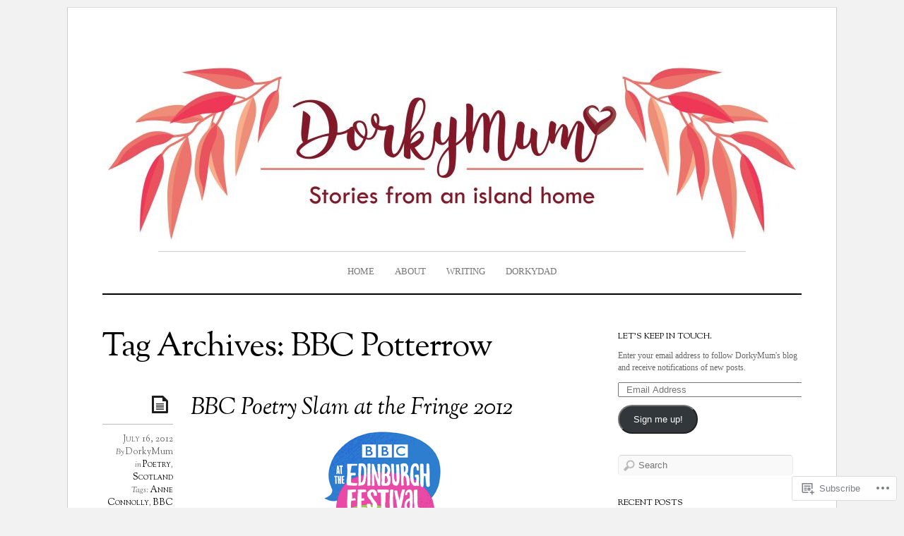

--- FILE ---
content_type: text/html; charset=UTF-8
request_url: https://dorkymum.com/tag/bbc-potterrow/
body_size: 20982
content:
<!DOCTYPE html>
<!--[if IE 7]>
<html id="ie7" lang="en">
<![endif]-->
<!--[if IE 8]>
<html id="ie8" lang="en">
<![endif]-->
<!--[if IE 9]>
<html id="ie9" lang="en">
<![endif]-->
<!--[if !(IE 7) | !(IE 8) | !(IE9) ]><!-->
<html lang="en">
<!--<![endif]-->
<head>
<meta charset="UTF-8" />
<meta name="viewport" content="width=device-width, initial-scale=1.0" />
<title>BBC Potterrow &laquo; Dorkymum | Stories from Tasmania</title>
<link rel="profile" href="http://gmpg.org/xfn/11" />
<link rel="pingback" href="https://dorkymum.com/xmlrpc.php" />
<!--[if lt IE 9]>
<script src="https://s0.wp.com/wp-content/themes/premium/elemin/js/html5.js?m=1370453185i" type="text/javascript"></script>
<![endif]-->
<meta name='robots' content='max-image-preview:large' />
<meta name="p:domain_verify" content="09df00d2bf6f0e90f0f5c19e219c9d07" />

<!-- Async WordPress.com Remote Login -->
<script id="wpcom_remote_login_js">
var wpcom_remote_login_extra_auth = '';
function wpcom_remote_login_remove_dom_node_id( element_id ) {
	var dom_node = document.getElementById( element_id );
	if ( dom_node ) { dom_node.parentNode.removeChild( dom_node ); }
}
function wpcom_remote_login_remove_dom_node_classes( class_name ) {
	var dom_nodes = document.querySelectorAll( '.' + class_name );
	for ( var i = 0; i < dom_nodes.length; i++ ) {
		dom_nodes[ i ].parentNode.removeChild( dom_nodes[ i ] );
	}
}
function wpcom_remote_login_final_cleanup() {
	wpcom_remote_login_remove_dom_node_classes( "wpcom_remote_login_msg" );
	wpcom_remote_login_remove_dom_node_id( "wpcom_remote_login_key" );
	wpcom_remote_login_remove_dom_node_id( "wpcom_remote_login_validate" );
	wpcom_remote_login_remove_dom_node_id( "wpcom_remote_login_js" );
	wpcom_remote_login_remove_dom_node_id( "wpcom_request_access_iframe" );
	wpcom_remote_login_remove_dom_node_id( "wpcom_request_access_styles" );
}

// Watch for messages back from the remote login
window.addEventListener( "message", function( e ) {
	if ( e.origin === "https://r-login.wordpress.com" ) {
		var data = {};
		try {
			data = JSON.parse( e.data );
		} catch( e ) {
			wpcom_remote_login_final_cleanup();
			return;
		}

		if ( data.msg === 'LOGIN' ) {
			// Clean up the login check iframe
			wpcom_remote_login_remove_dom_node_id( "wpcom_remote_login_key" );

			var id_regex = new RegExp( /^[0-9]+$/ );
			var token_regex = new RegExp( /^.*|.*|.*$/ );
			if (
				token_regex.test( data.token )
				&& id_regex.test( data.wpcomid )
			) {
				// We have everything we need to ask for a login
				var script = document.createElement( "script" );
				script.setAttribute( "id", "wpcom_remote_login_validate" );
				script.src = '/remote-login.php?wpcom_remote_login=validate'
					+ '&wpcomid=' + data.wpcomid
					+ '&token=' + encodeURIComponent( data.token )
					+ '&host=' + window.location.protocol
					+ '//' + window.location.hostname
					+ '&postid=1521'
					+ '&is_singular=';
				document.body.appendChild( script );
			}

			return;
		}

		// Safari ITP, not logged in, so redirect
		if ( data.msg === 'LOGIN-REDIRECT' ) {
			window.location = 'https://wordpress.com/log-in?redirect_to=' + window.location.href;
			return;
		}

		// Safari ITP, storage access failed, remove the request
		if ( data.msg === 'LOGIN-REMOVE' ) {
			var css_zap = 'html { -webkit-transition: margin-top 1s; transition: margin-top 1s; } /* 9001 */ html { margin-top: 0 !important; } * html body { margin-top: 0 !important; } @media screen and ( max-width: 782px ) { html { margin-top: 0 !important; } * html body { margin-top: 0 !important; } }';
			var style_zap = document.createElement( 'style' );
			style_zap.type = 'text/css';
			style_zap.appendChild( document.createTextNode( css_zap ) );
			document.body.appendChild( style_zap );

			var e = document.getElementById( 'wpcom_request_access_iframe' );
			e.parentNode.removeChild( e );

			document.cookie = 'wordpress_com_login_access=denied; path=/; max-age=31536000';

			return;
		}

		// Safari ITP
		if ( data.msg === 'REQUEST_ACCESS' ) {
			console.log( 'request access: safari' );

			// Check ITP iframe enable/disable knob
			if ( wpcom_remote_login_extra_auth !== 'safari_itp_iframe' ) {
				return;
			}

			// If we are in a "private window" there is no ITP.
			var private_window = false;
			try {
				var opendb = window.openDatabase( null, null, null, null );
			} catch( e ) {
				private_window = true;
			}

			if ( private_window ) {
				console.log( 'private window' );
				return;
			}

			var iframe = document.createElement( 'iframe' );
			iframe.id = 'wpcom_request_access_iframe';
			iframe.setAttribute( 'scrolling', 'no' );
			iframe.setAttribute( 'sandbox', 'allow-storage-access-by-user-activation allow-scripts allow-same-origin allow-top-navigation-by-user-activation' );
			iframe.src = 'https://r-login.wordpress.com/remote-login.php?wpcom_remote_login=request_access&origin=' + encodeURIComponent( data.origin ) + '&wpcomid=' + encodeURIComponent( data.wpcomid );

			var css = 'html { -webkit-transition: margin-top 1s; transition: margin-top 1s; } /* 9001 */ html { margin-top: 46px !important; } * html body { margin-top: 46px !important; } @media screen and ( max-width: 660px ) { html { margin-top: 71px !important; } * html body { margin-top: 71px !important; } #wpcom_request_access_iframe { display: block; height: 71px !important; } } #wpcom_request_access_iframe { border: 0px; height: 46px; position: fixed; top: 0; left: 0; width: 100%; min-width: 100%; z-index: 99999; background: #23282d; } ';

			var style = document.createElement( 'style' );
			style.type = 'text/css';
			style.id = 'wpcom_request_access_styles';
			style.appendChild( document.createTextNode( css ) );
			document.body.appendChild( style );

			document.body.appendChild( iframe );
		}

		if ( data.msg === 'DONE' ) {
			wpcom_remote_login_final_cleanup();
		}
	}
}, false );

// Inject the remote login iframe after the page has had a chance to load
// more critical resources
window.addEventListener( "DOMContentLoaded", function( e ) {
	var iframe = document.createElement( "iframe" );
	iframe.style.display = "none";
	iframe.setAttribute( "scrolling", "no" );
	iframe.setAttribute( "id", "wpcom_remote_login_key" );
	iframe.src = "https://r-login.wordpress.com/remote-login.php"
		+ "?wpcom_remote_login=key"
		+ "&origin=aHR0cHM6Ly9kb3JreW11bS5jb20%3D"
		+ "&wpcomid=22575393"
		+ "&time=" + Math.floor( Date.now() / 1000 );
	document.body.appendChild( iframe );
}, false );
</script>
<link rel='dns-prefetch' href='//s0.wp.com' />
<link rel='dns-prefetch' href='//fonts-api.wp.com' />
<link rel="alternate" type="application/rss+xml" title="Dorkymum | Stories from Tasmania &raquo; Feed" href="https://dorkymum.com/feed/" />
<link rel="alternate" type="application/rss+xml" title="Dorkymum | Stories from Tasmania &raquo; Comments Feed" href="https://dorkymum.com/comments/feed/" />
<link rel="alternate" type="application/rss+xml" title="Dorkymum | Stories from Tasmania &raquo; BBC Potterrow Tag Feed" href="https://dorkymum.com/tag/bbc-potterrow/feed/" />
	<script type="text/javascript">
		/* <![CDATA[ */
		function addLoadEvent(func) {
			var oldonload = window.onload;
			if (typeof window.onload != 'function') {
				window.onload = func;
			} else {
				window.onload = function () {
					oldonload();
					func();
				}
			}
		}
		/* ]]> */
	</script>
	<style id='wp-emoji-styles-inline-css'>

	img.wp-smiley, img.emoji {
		display: inline !important;
		border: none !important;
		box-shadow: none !important;
		height: 1em !important;
		width: 1em !important;
		margin: 0 0.07em !important;
		vertical-align: -0.1em !important;
		background: none !important;
		padding: 0 !important;
	}
/*# sourceURL=wp-emoji-styles-inline-css */
</style>
<link crossorigin='anonymous' rel='stylesheet' id='all-css-2-1' href='/wp-content/plugins/gutenberg-core/v22.2.0/build/styles/block-library/style.css?m=1764855221i&cssminify=yes' type='text/css' media='all' />
<style id='wp-block-library-inline-css'>
.has-text-align-justify {
	text-align:justify;
}
.has-text-align-justify{text-align:justify;}

/*# sourceURL=wp-block-library-inline-css */
</style><style id='global-styles-inline-css'>
:root{--wp--preset--aspect-ratio--square: 1;--wp--preset--aspect-ratio--4-3: 4/3;--wp--preset--aspect-ratio--3-4: 3/4;--wp--preset--aspect-ratio--3-2: 3/2;--wp--preset--aspect-ratio--2-3: 2/3;--wp--preset--aspect-ratio--16-9: 16/9;--wp--preset--aspect-ratio--9-16: 9/16;--wp--preset--color--black: #000000;--wp--preset--color--cyan-bluish-gray: #abb8c3;--wp--preset--color--white: #ffffff;--wp--preset--color--pale-pink: #f78da7;--wp--preset--color--vivid-red: #cf2e2e;--wp--preset--color--luminous-vivid-orange: #ff6900;--wp--preset--color--luminous-vivid-amber: #fcb900;--wp--preset--color--light-green-cyan: #7bdcb5;--wp--preset--color--vivid-green-cyan: #00d084;--wp--preset--color--pale-cyan-blue: #8ed1fc;--wp--preset--color--vivid-cyan-blue: #0693e3;--wp--preset--color--vivid-purple: #9b51e0;--wp--preset--gradient--vivid-cyan-blue-to-vivid-purple: linear-gradient(135deg,rgb(6,147,227) 0%,rgb(155,81,224) 100%);--wp--preset--gradient--light-green-cyan-to-vivid-green-cyan: linear-gradient(135deg,rgb(122,220,180) 0%,rgb(0,208,130) 100%);--wp--preset--gradient--luminous-vivid-amber-to-luminous-vivid-orange: linear-gradient(135deg,rgb(252,185,0) 0%,rgb(255,105,0) 100%);--wp--preset--gradient--luminous-vivid-orange-to-vivid-red: linear-gradient(135deg,rgb(255,105,0) 0%,rgb(207,46,46) 100%);--wp--preset--gradient--very-light-gray-to-cyan-bluish-gray: linear-gradient(135deg,rgb(238,238,238) 0%,rgb(169,184,195) 100%);--wp--preset--gradient--cool-to-warm-spectrum: linear-gradient(135deg,rgb(74,234,220) 0%,rgb(151,120,209) 20%,rgb(207,42,186) 40%,rgb(238,44,130) 60%,rgb(251,105,98) 80%,rgb(254,248,76) 100%);--wp--preset--gradient--blush-light-purple: linear-gradient(135deg,rgb(255,206,236) 0%,rgb(152,150,240) 100%);--wp--preset--gradient--blush-bordeaux: linear-gradient(135deg,rgb(254,205,165) 0%,rgb(254,45,45) 50%,rgb(107,0,62) 100%);--wp--preset--gradient--luminous-dusk: linear-gradient(135deg,rgb(255,203,112) 0%,rgb(199,81,192) 50%,rgb(65,88,208) 100%);--wp--preset--gradient--pale-ocean: linear-gradient(135deg,rgb(255,245,203) 0%,rgb(182,227,212) 50%,rgb(51,167,181) 100%);--wp--preset--gradient--electric-grass: linear-gradient(135deg,rgb(202,248,128) 0%,rgb(113,206,126) 100%);--wp--preset--gradient--midnight: linear-gradient(135deg,rgb(2,3,129) 0%,rgb(40,116,252) 100%);--wp--preset--font-size--small: 13px;--wp--preset--font-size--medium: 20px;--wp--preset--font-size--large: 36px;--wp--preset--font-size--x-large: 42px;--wp--preset--font-family--albert-sans: 'Albert Sans', sans-serif;--wp--preset--font-family--alegreya: Alegreya, serif;--wp--preset--font-family--arvo: Arvo, serif;--wp--preset--font-family--bodoni-moda: 'Bodoni Moda', serif;--wp--preset--font-family--bricolage-grotesque: 'Bricolage Grotesque', sans-serif;--wp--preset--font-family--cabin: Cabin, sans-serif;--wp--preset--font-family--chivo: Chivo, sans-serif;--wp--preset--font-family--commissioner: Commissioner, sans-serif;--wp--preset--font-family--cormorant: Cormorant, serif;--wp--preset--font-family--courier-prime: 'Courier Prime', monospace;--wp--preset--font-family--crimson-pro: 'Crimson Pro', serif;--wp--preset--font-family--dm-mono: 'DM Mono', monospace;--wp--preset--font-family--dm-sans: 'DM Sans', sans-serif;--wp--preset--font-family--dm-serif-display: 'DM Serif Display', serif;--wp--preset--font-family--domine: Domine, serif;--wp--preset--font-family--eb-garamond: 'EB Garamond', serif;--wp--preset--font-family--epilogue: Epilogue, sans-serif;--wp--preset--font-family--fahkwang: Fahkwang, sans-serif;--wp--preset--font-family--figtree: Figtree, sans-serif;--wp--preset--font-family--fira-sans: 'Fira Sans', sans-serif;--wp--preset--font-family--fjalla-one: 'Fjalla One', sans-serif;--wp--preset--font-family--fraunces: Fraunces, serif;--wp--preset--font-family--gabarito: Gabarito, system-ui;--wp--preset--font-family--ibm-plex-mono: 'IBM Plex Mono', monospace;--wp--preset--font-family--ibm-plex-sans: 'IBM Plex Sans', sans-serif;--wp--preset--font-family--ibarra-real-nova: 'Ibarra Real Nova', serif;--wp--preset--font-family--instrument-serif: 'Instrument Serif', serif;--wp--preset--font-family--inter: Inter, sans-serif;--wp--preset--font-family--josefin-sans: 'Josefin Sans', sans-serif;--wp--preset--font-family--jost: Jost, sans-serif;--wp--preset--font-family--libre-baskerville: 'Libre Baskerville', serif;--wp--preset--font-family--libre-franklin: 'Libre Franklin', sans-serif;--wp--preset--font-family--literata: Literata, serif;--wp--preset--font-family--lora: Lora, serif;--wp--preset--font-family--merriweather: Merriweather, serif;--wp--preset--font-family--montserrat: Montserrat, sans-serif;--wp--preset--font-family--newsreader: Newsreader, serif;--wp--preset--font-family--noto-sans-mono: 'Noto Sans Mono', sans-serif;--wp--preset--font-family--nunito: Nunito, sans-serif;--wp--preset--font-family--open-sans: 'Open Sans', sans-serif;--wp--preset--font-family--overpass: Overpass, sans-serif;--wp--preset--font-family--pt-serif: 'PT Serif', serif;--wp--preset--font-family--petrona: Petrona, serif;--wp--preset--font-family--piazzolla: Piazzolla, serif;--wp--preset--font-family--playfair-display: 'Playfair Display', serif;--wp--preset--font-family--plus-jakarta-sans: 'Plus Jakarta Sans', sans-serif;--wp--preset--font-family--poppins: Poppins, sans-serif;--wp--preset--font-family--raleway: Raleway, sans-serif;--wp--preset--font-family--roboto: Roboto, sans-serif;--wp--preset--font-family--roboto-slab: 'Roboto Slab', serif;--wp--preset--font-family--rubik: Rubik, sans-serif;--wp--preset--font-family--rufina: Rufina, serif;--wp--preset--font-family--sora: Sora, sans-serif;--wp--preset--font-family--source-sans-3: 'Source Sans 3', sans-serif;--wp--preset--font-family--source-serif-4: 'Source Serif 4', serif;--wp--preset--font-family--space-mono: 'Space Mono', monospace;--wp--preset--font-family--syne: Syne, sans-serif;--wp--preset--font-family--texturina: Texturina, serif;--wp--preset--font-family--urbanist: Urbanist, sans-serif;--wp--preset--font-family--work-sans: 'Work Sans', sans-serif;--wp--preset--spacing--20: 0.44rem;--wp--preset--spacing--30: 0.67rem;--wp--preset--spacing--40: 1rem;--wp--preset--spacing--50: 1.5rem;--wp--preset--spacing--60: 2.25rem;--wp--preset--spacing--70: 3.38rem;--wp--preset--spacing--80: 5.06rem;--wp--preset--shadow--natural: 6px 6px 9px rgba(0, 0, 0, 0.2);--wp--preset--shadow--deep: 12px 12px 50px rgba(0, 0, 0, 0.4);--wp--preset--shadow--sharp: 6px 6px 0px rgba(0, 0, 0, 0.2);--wp--preset--shadow--outlined: 6px 6px 0px -3px rgb(255, 255, 255), 6px 6px rgb(0, 0, 0);--wp--preset--shadow--crisp: 6px 6px 0px rgb(0, 0, 0);}:where(.is-layout-flex){gap: 0.5em;}:where(.is-layout-grid){gap: 0.5em;}body .is-layout-flex{display: flex;}.is-layout-flex{flex-wrap: wrap;align-items: center;}.is-layout-flex > :is(*, div){margin: 0;}body .is-layout-grid{display: grid;}.is-layout-grid > :is(*, div){margin: 0;}:where(.wp-block-columns.is-layout-flex){gap: 2em;}:where(.wp-block-columns.is-layout-grid){gap: 2em;}:where(.wp-block-post-template.is-layout-flex){gap: 1.25em;}:where(.wp-block-post-template.is-layout-grid){gap: 1.25em;}.has-black-color{color: var(--wp--preset--color--black) !important;}.has-cyan-bluish-gray-color{color: var(--wp--preset--color--cyan-bluish-gray) !important;}.has-white-color{color: var(--wp--preset--color--white) !important;}.has-pale-pink-color{color: var(--wp--preset--color--pale-pink) !important;}.has-vivid-red-color{color: var(--wp--preset--color--vivid-red) !important;}.has-luminous-vivid-orange-color{color: var(--wp--preset--color--luminous-vivid-orange) !important;}.has-luminous-vivid-amber-color{color: var(--wp--preset--color--luminous-vivid-amber) !important;}.has-light-green-cyan-color{color: var(--wp--preset--color--light-green-cyan) !important;}.has-vivid-green-cyan-color{color: var(--wp--preset--color--vivid-green-cyan) !important;}.has-pale-cyan-blue-color{color: var(--wp--preset--color--pale-cyan-blue) !important;}.has-vivid-cyan-blue-color{color: var(--wp--preset--color--vivid-cyan-blue) !important;}.has-vivid-purple-color{color: var(--wp--preset--color--vivid-purple) !important;}.has-black-background-color{background-color: var(--wp--preset--color--black) !important;}.has-cyan-bluish-gray-background-color{background-color: var(--wp--preset--color--cyan-bluish-gray) !important;}.has-white-background-color{background-color: var(--wp--preset--color--white) !important;}.has-pale-pink-background-color{background-color: var(--wp--preset--color--pale-pink) !important;}.has-vivid-red-background-color{background-color: var(--wp--preset--color--vivid-red) !important;}.has-luminous-vivid-orange-background-color{background-color: var(--wp--preset--color--luminous-vivid-orange) !important;}.has-luminous-vivid-amber-background-color{background-color: var(--wp--preset--color--luminous-vivid-amber) !important;}.has-light-green-cyan-background-color{background-color: var(--wp--preset--color--light-green-cyan) !important;}.has-vivid-green-cyan-background-color{background-color: var(--wp--preset--color--vivid-green-cyan) !important;}.has-pale-cyan-blue-background-color{background-color: var(--wp--preset--color--pale-cyan-blue) !important;}.has-vivid-cyan-blue-background-color{background-color: var(--wp--preset--color--vivid-cyan-blue) !important;}.has-vivid-purple-background-color{background-color: var(--wp--preset--color--vivid-purple) !important;}.has-black-border-color{border-color: var(--wp--preset--color--black) !important;}.has-cyan-bluish-gray-border-color{border-color: var(--wp--preset--color--cyan-bluish-gray) !important;}.has-white-border-color{border-color: var(--wp--preset--color--white) !important;}.has-pale-pink-border-color{border-color: var(--wp--preset--color--pale-pink) !important;}.has-vivid-red-border-color{border-color: var(--wp--preset--color--vivid-red) !important;}.has-luminous-vivid-orange-border-color{border-color: var(--wp--preset--color--luminous-vivid-orange) !important;}.has-luminous-vivid-amber-border-color{border-color: var(--wp--preset--color--luminous-vivid-amber) !important;}.has-light-green-cyan-border-color{border-color: var(--wp--preset--color--light-green-cyan) !important;}.has-vivid-green-cyan-border-color{border-color: var(--wp--preset--color--vivid-green-cyan) !important;}.has-pale-cyan-blue-border-color{border-color: var(--wp--preset--color--pale-cyan-blue) !important;}.has-vivid-cyan-blue-border-color{border-color: var(--wp--preset--color--vivid-cyan-blue) !important;}.has-vivid-purple-border-color{border-color: var(--wp--preset--color--vivid-purple) !important;}.has-vivid-cyan-blue-to-vivid-purple-gradient-background{background: var(--wp--preset--gradient--vivid-cyan-blue-to-vivid-purple) !important;}.has-light-green-cyan-to-vivid-green-cyan-gradient-background{background: var(--wp--preset--gradient--light-green-cyan-to-vivid-green-cyan) !important;}.has-luminous-vivid-amber-to-luminous-vivid-orange-gradient-background{background: var(--wp--preset--gradient--luminous-vivid-amber-to-luminous-vivid-orange) !important;}.has-luminous-vivid-orange-to-vivid-red-gradient-background{background: var(--wp--preset--gradient--luminous-vivid-orange-to-vivid-red) !important;}.has-very-light-gray-to-cyan-bluish-gray-gradient-background{background: var(--wp--preset--gradient--very-light-gray-to-cyan-bluish-gray) !important;}.has-cool-to-warm-spectrum-gradient-background{background: var(--wp--preset--gradient--cool-to-warm-spectrum) !important;}.has-blush-light-purple-gradient-background{background: var(--wp--preset--gradient--blush-light-purple) !important;}.has-blush-bordeaux-gradient-background{background: var(--wp--preset--gradient--blush-bordeaux) !important;}.has-luminous-dusk-gradient-background{background: var(--wp--preset--gradient--luminous-dusk) !important;}.has-pale-ocean-gradient-background{background: var(--wp--preset--gradient--pale-ocean) !important;}.has-electric-grass-gradient-background{background: var(--wp--preset--gradient--electric-grass) !important;}.has-midnight-gradient-background{background: var(--wp--preset--gradient--midnight) !important;}.has-small-font-size{font-size: var(--wp--preset--font-size--small) !important;}.has-medium-font-size{font-size: var(--wp--preset--font-size--medium) !important;}.has-large-font-size{font-size: var(--wp--preset--font-size--large) !important;}.has-x-large-font-size{font-size: var(--wp--preset--font-size--x-large) !important;}.has-albert-sans-font-family{font-family: var(--wp--preset--font-family--albert-sans) !important;}.has-alegreya-font-family{font-family: var(--wp--preset--font-family--alegreya) !important;}.has-arvo-font-family{font-family: var(--wp--preset--font-family--arvo) !important;}.has-bodoni-moda-font-family{font-family: var(--wp--preset--font-family--bodoni-moda) !important;}.has-bricolage-grotesque-font-family{font-family: var(--wp--preset--font-family--bricolage-grotesque) !important;}.has-cabin-font-family{font-family: var(--wp--preset--font-family--cabin) !important;}.has-chivo-font-family{font-family: var(--wp--preset--font-family--chivo) !important;}.has-commissioner-font-family{font-family: var(--wp--preset--font-family--commissioner) !important;}.has-cormorant-font-family{font-family: var(--wp--preset--font-family--cormorant) !important;}.has-courier-prime-font-family{font-family: var(--wp--preset--font-family--courier-prime) !important;}.has-crimson-pro-font-family{font-family: var(--wp--preset--font-family--crimson-pro) !important;}.has-dm-mono-font-family{font-family: var(--wp--preset--font-family--dm-mono) !important;}.has-dm-sans-font-family{font-family: var(--wp--preset--font-family--dm-sans) !important;}.has-dm-serif-display-font-family{font-family: var(--wp--preset--font-family--dm-serif-display) !important;}.has-domine-font-family{font-family: var(--wp--preset--font-family--domine) !important;}.has-eb-garamond-font-family{font-family: var(--wp--preset--font-family--eb-garamond) !important;}.has-epilogue-font-family{font-family: var(--wp--preset--font-family--epilogue) !important;}.has-fahkwang-font-family{font-family: var(--wp--preset--font-family--fahkwang) !important;}.has-figtree-font-family{font-family: var(--wp--preset--font-family--figtree) !important;}.has-fira-sans-font-family{font-family: var(--wp--preset--font-family--fira-sans) !important;}.has-fjalla-one-font-family{font-family: var(--wp--preset--font-family--fjalla-one) !important;}.has-fraunces-font-family{font-family: var(--wp--preset--font-family--fraunces) !important;}.has-gabarito-font-family{font-family: var(--wp--preset--font-family--gabarito) !important;}.has-ibm-plex-mono-font-family{font-family: var(--wp--preset--font-family--ibm-plex-mono) !important;}.has-ibm-plex-sans-font-family{font-family: var(--wp--preset--font-family--ibm-plex-sans) !important;}.has-ibarra-real-nova-font-family{font-family: var(--wp--preset--font-family--ibarra-real-nova) !important;}.has-instrument-serif-font-family{font-family: var(--wp--preset--font-family--instrument-serif) !important;}.has-inter-font-family{font-family: var(--wp--preset--font-family--inter) !important;}.has-josefin-sans-font-family{font-family: var(--wp--preset--font-family--josefin-sans) !important;}.has-jost-font-family{font-family: var(--wp--preset--font-family--jost) !important;}.has-libre-baskerville-font-family{font-family: var(--wp--preset--font-family--libre-baskerville) !important;}.has-libre-franklin-font-family{font-family: var(--wp--preset--font-family--libre-franklin) !important;}.has-literata-font-family{font-family: var(--wp--preset--font-family--literata) !important;}.has-lora-font-family{font-family: var(--wp--preset--font-family--lora) !important;}.has-merriweather-font-family{font-family: var(--wp--preset--font-family--merriweather) !important;}.has-montserrat-font-family{font-family: var(--wp--preset--font-family--montserrat) !important;}.has-newsreader-font-family{font-family: var(--wp--preset--font-family--newsreader) !important;}.has-noto-sans-mono-font-family{font-family: var(--wp--preset--font-family--noto-sans-mono) !important;}.has-nunito-font-family{font-family: var(--wp--preset--font-family--nunito) !important;}.has-open-sans-font-family{font-family: var(--wp--preset--font-family--open-sans) !important;}.has-overpass-font-family{font-family: var(--wp--preset--font-family--overpass) !important;}.has-pt-serif-font-family{font-family: var(--wp--preset--font-family--pt-serif) !important;}.has-petrona-font-family{font-family: var(--wp--preset--font-family--petrona) !important;}.has-piazzolla-font-family{font-family: var(--wp--preset--font-family--piazzolla) !important;}.has-playfair-display-font-family{font-family: var(--wp--preset--font-family--playfair-display) !important;}.has-plus-jakarta-sans-font-family{font-family: var(--wp--preset--font-family--plus-jakarta-sans) !important;}.has-poppins-font-family{font-family: var(--wp--preset--font-family--poppins) !important;}.has-raleway-font-family{font-family: var(--wp--preset--font-family--raleway) !important;}.has-roboto-font-family{font-family: var(--wp--preset--font-family--roboto) !important;}.has-roboto-slab-font-family{font-family: var(--wp--preset--font-family--roboto-slab) !important;}.has-rubik-font-family{font-family: var(--wp--preset--font-family--rubik) !important;}.has-rufina-font-family{font-family: var(--wp--preset--font-family--rufina) !important;}.has-sora-font-family{font-family: var(--wp--preset--font-family--sora) !important;}.has-source-sans-3-font-family{font-family: var(--wp--preset--font-family--source-sans-3) !important;}.has-source-serif-4-font-family{font-family: var(--wp--preset--font-family--source-serif-4) !important;}.has-space-mono-font-family{font-family: var(--wp--preset--font-family--space-mono) !important;}.has-syne-font-family{font-family: var(--wp--preset--font-family--syne) !important;}.has-texturina-font-family{font-family: var(--wp--preset--font-family--texturina) !important;}.has-urbanist-font-family{font-family: var(--wp--preset--font-family--urbanist) !important;}.has-work-sans-font-family{font-family: var(--wp--preset--font-family--work-sans) !important;}
/*# sourceURL=global-styles-inline-css */
</style>

<style id='classic-theme-styles-inline-css'>
/*! This file is auto-generated */
.wp-block-button__link{color:#fff;background-color:#32373c;border-radius:9999px;box-shadow:none;text-decoration:none;padding:calc(.667em + 2px) calc(1.333em + 2px);font-size:1.125em}.wp-block-file__button{background:#32373c;color:#fff;text-decoration:none}
/*# sourceURL=/wp-includes/css/classic-themes.min.css */
</style>
<link crossorigin='anonymous' rel='stylesheet' id='all-css-4-1' href='/_static/??-eJx9jtEKwjAMRX/INHSKzgfxW7YuaLXpSpNu+Pd2KFMQfMnD5ZxDcE7gxqgUFVMoFx8F3diH0d0FG2NbY0E8p0CQaTI7HLzoSoDoI5BxIhv8CnGBTytT3Tl1uhBMg+8oEFfsnzan6kDfp0wiUC/7wqDXKsqP95rxTeGS9xHX1858svvWttumOR5uTxZzWIk=&cssminify=yes' type='text/css' media='all' />
<link rel='stylesheet' id='sorts-mill-goudy-css' href='https://fonts-api.wp.com/css?family=Sorts+Mill+Goudy%3Aregular%2Citalic&#038;ver=20120821' media='all' />
<link crossorigin='anonymous' rel='stylesheet' id='all-css-6-1' href='/_static/??-eJzTLy/QTc7PK0nNK9HPLdUtyClNz8wr1i9KTcrJTwcy0/WTi5G5ekCujj52Temp+bo5+cmJJZn5eSgc3bScxMwikFb7XFtDE1NLExMLc0OTLACohS2q&cssminify=yes' type='text/css' media='all' />
<link crossorigin='anonymous' rel='stylesheet' id='print-css-7-1' href='/wp-content/mu-plugins/global-print/global-print.css?m=1465851035i&cssminify=yes' type='text/css' media='print' />
<style id='jetpack-global-styles-frontend-style-inline-css'>
:root { --font-headings: unset; --font-base: unset; --font-headings-default: -apple-system,BlinkMacSystemFont,"Segoe UI",Roboto,Oxygen-Sans,Ubuntu,Cantarell,"Helvetica Neue",sans-serif; --font-base-default: -apple-system,BlinkMacSystemFont,"Segoe UI",Roboto,Oxygen-Sans,Ubuntu,Cantarell,"Helvetica Neue",sans-serif;}
/*# sourceURL=jetpack-global-styles-frontend-style-inline-css */
</style>
<link crossorigin='anonymous' rel='stylesheet' id='all-css-10-1' href='/wp-content/themes/h4/global.css?m=1420737423i&cssminify=yes' type='text/css' media='all' />
<script type="text/javascript" id="wpcom-actionbar-placeholder-js-extra">
/* <![CDATA[ */
var actionbardata = {"siteID":"22575393","postID":"0","siteURL":"https://dorkymum.com","xhrURL":"https://dorkymum.com/wp-admin/admin-ajax.php","nonce":"a1fa0fa1af","isLoggedIn":"","statusMessage":"","subsEmailDefault":"instantly","proxyScriptUrl":"https://s0.wp.com/wp-content/js/wpcom-proxy-request.js?m=1513050504i&amp;ver=20211021","i18n":{"followedText":"New posts from this site will now appear in your \u003Ca href=\"https://wordpress.com/reader\"\u003EReader\u003C/a\u003E","foldBar":"Collapse this bar","unfoldBar":"Expand this bar","shortLinkCopied":"Shortlink copied to clipboard."}};
//# sourceURL=wpcom-actionbar-placeholder-js-extra
/* ]]> */
</script>
<script type="text/javascript" id="jetpack-mu-wpcom-settings-js-before">
/* <![CDATA[ */
var JETPACK_MU_WPCOM_SETTINGS = {"assetsUrl":"https://s0.wp.com/wp-content/mu-plugins/jetpack-mu-wpcom-plugin/sun/jetpack_vendor/automattic/jetpack-mu-wpcom/src/build/"};
//# sourceURL=jetpack-mu-wpcom-settings-js-before
/* ]]> */
</script>
<script crossorigin='anonymous' type='text/javascript'  src='/_static/??-eJyFjUsOwjAMRC/U1KGofBYVZ6laCxLFTnAcQW9PIlGJHatZvDcz8EpmiazICj6DBDVJ4nvrfe6gMsdLKCvmBv2zoGzf6MnxX8mQu8us+Cvvb/pAqpUkSK4QYKjJbSHFrFW+0XQ4D3Y82tPl6j/VHT2U'></script>
<script type="text/javascript" id="rlt-proxy-js-after">
/* <![CDATA[ */
	rltInitialize( {"token":null,"iframeOrigins":["https:\/\/widgets.wp.com"]} );
//# sourceURL=rlt-proxy-js-after
/* ]]> */
</script>
<link rel="EditURI" type="application/rsd+xml" title="RSD" href="https://dorkymum.wordpress.com/xmlrpc.php?rsd" />
<meta name="generator" content="WordPress.com" />

<!-- Jetpack Open Graph Tags -->
<meta property="og:type" content="website" />
<meta property="og:title" content="BBC Potterrow &#8211; Dorkymum | Stories from Tasmania" />
<meta property="og:url" content="https://dorkymum.com/tag/bbc-potterrow/" />
<meta property="og:site_name" content="Dorkymum | Stories from Tasmania" />
<meta property="og:image" content="https://dorkymum.com/wp-content/uploads/2019/08/cropped-dorkymum_smlogo_2019_leaves.jpg?w=200" />
<meta property="og:image:width" content="200" />
<meta property="og:image:height" content="200" />
<meta property="og:image:alt" content="" />
<meta property="og:locale" content="en_US" />
<meta name="twitter:creator" content="@dorkymum" />
<meta name="twitter:site" content="@dorkymum" />

<!-- End Jetpack Open Graph Tags -->
<link rel='openid.server' href='https://dorkymum.com/?openidserver=1' />
<link rel='openid.delegate' href='https://dorkymum.com/' />
<link rel="search" type="application/opensearchdescription+xml" href="https://dorkymum.com/osd.xml" title="Dorkymum &#124; Stories from Tasmania" />
<link rel="search" type="application/opensearchdescription+xml" href="https://s1.wp.com/opensearch.xml" title="WordPress.com" />
<meta name="theme-color" content="#f2f2f2" />
	<style type="text/css">
			body {
			background: none;
		}
		</style>
			<style type="text/css">
			.recentcomments a {
				display: inline !important;
				padding: 0 !important;
				margin: 0 !important;
			}

			table.recentcommentsavatartop img.avatar, table.recentcommentsavatarend img.avatar {
				border: 0px;
				margin: 0;
			}

			table.recentcommentsavatartop a, table.recentcommentsavatarend a {
				border: 0px !important;
				background-color: transparent !important;
			}

			td.recentcommentsavatarend, td.recentcommentsavatartop {
				padding: 0px 0px 1px 0px;
				margin: 0px;
			}

			td.recentcommentstextend {
				border: none !important;
				padding: 0px 0px 2px 10px;
			}

			.rtl td.recentcommentstextend {
				padding: 0px 10px 2px 0px;
			}

			td.recentcommentstexttop {
				border: none;
				padding: 0px 0px 0px 10px;
			}

			.rtl td.recentcommentstexttop {
				padding: 0px 10px 0px 0px;
			}
		</style>
		<meta name="description" content="Posts about BBC Potterrow written by DorkyMum" />
		<style type="text/css">
					#branding hgroup {
				background: url(https://dorkymum.com/wp-content/uploads/2019/08/cropped-dorkymum_headerfull_2019.jpg) no-repeat;
				background-size: 100% auto;
				height: 262px;
				max-width: 990px;
				overflow: hidden;
			}
					#site-title,
			#site-description {
				position: absolute !important;
				clip: rect(1px 1px 1px 1px); /* IE6, IE7 */
				clip: rect(1px, 1px, 1px, 1px);
			}
				</style>
		<style type="text/css" id="custom-background-css">
body.custom-background { background-color: #f2f2f2; }
</style>
	<link rel="icon" href="https://dorkymum.com/wp-content/uploads/2019/08/cropped-dorkymum_smlogo_2019_leaves.jpg?w=32" sizes="32x32" />
<link rel="icon" href="https://dorkymum.com/wp-content/uploads/2019/08/cropped-dorkymum_smlogo_2019_leaves.jpg?w=192" sizes="192x192" />
<link rel="apple-touch-icon" href="https://dorkymum.com/wp-content/uploads/2019/08/cropped-dorkymum_smlogo_2019_leaves.jpg?w=180" />
<meta name="msapplication-TileImage" content="https://dorkymum.com/wp-content/uploads/2019/08/cropped-dorkymum_smlogo_2019_leaves.jpg?w=270" />
			<link rel="stylesheet" id="custom-css-css" type="text/css" href="https://s0.wp.com/?custom-css=1&#038;csblog=1wITf&#038;cscache=6&#038;csrev=15" />
			<link crossorigin='anonymous' rel='stylesheet' id='all-css-0-3' href='/_static/??-eJyVjssKwkAMRX/INowP1IX4KdKmg6SdScJkQn+/FR/gTpfncjhcmLVB4Rq5QvZGk9+JDcZYtcPpxWDOcCNG6JPgZGAzaSwtmm3g50CWwVM0wK6IW0wf5z382XseckrDir1hIa0kq/tFbSZ+hK/5Eo6H3fkU9mE7Lr2lXSA=&cssminify=yes' type='text/css' media='all' />
</head>

<body class="archive tag tag-bbc-potterrow tag-101365089 custom-background wp-theme-premiumelemin customizer-styles-applied content-sidebar elemin-columns-one jetpack-reblog-enabled">


<div id="page" class="hfeed one-col-posts">
		<header id="branding" role="banner">

		<div class="header-search-form">	<form method="get" id="searchform" action="https://dorkymum.com/">
		<label for="s" class="assistive-text">Search</label>
		<input type="text" class="field" name="s" id="s" placeholder="Search" />
		<input type="submit" class="submit" name="submit" id="searchsubmit" value="Search" />
	</form>
</div>

		
		<hgroup>
			<h1 id="site-title"><a href="https://dorkymum.com/" title="Dorkymum | Stories from Tasmania" rel="home">Dorkymum | Stories from Tasmania</a></h1>
			<h2 id="site-description">Stories from our family home in Tasmania</h2>
		</hgroup>

		<nav id="access" class="clearfix" role="navigation">
			<button class="menu-toggle" aria-controls="primary-menu" aria-expanded="false">Menu</button>
			<div class="skip-link screen-reader-text"><a href="#content" title="Skip to content">Skip to content</a></div>
			<div class="menu-dorkymenu-container"><ul id="primary-menu" class="menu"><li id="menu-item-5066" class="menu-item menu-item-type-custom menu-item-object-custom menu-item-5066"><a href="http://www.dorkymum.com">Home</a></li>
<li id="menu-item-3115" class="menu-item menu-item-type-post_type menu-item-object-page menu-item-3115"><a href="https://dorkymum.com/about/">About</a></li>
<li id="menu-item-3113" class="menu-item menu-item-type-post_type menu-item-object-page menu-item-3113"><a href="https://dorkymum.com/copywriting-features/">Writing</a></li>
<li id="menu-item-5064" class="menu-item menu-item-type-post_type menu-item-object-page menu-item-5064"><a href="https://dorkymum.com/young-dawkins-poetry/">DorkyDad</a></li>
</ul></div>		</nav><!-- #access -->
	</header><!-- #branding -->

	<div id="main" class="clearfix">

		<section id="primary">
			<div id="content" role="main">

			
				<header class="page-header">
					<h1 class="page-title">
						Tag Archives: <span>BBC Potterrow</span>					</h1>
				</header>

				
								
					
<article id="post-1521" class="clearfix post-1521 post type-post status-publish format-standard hentry category-poetry category-scotland tag-anne-connolly tag-bbc-poetry-slam tag-bbc-poetry-slam-at-the-fringe-2012 tag-bbc-potterrow tag-bram-gieben tag-camilla-chen tag-cat-brogan tag-colin-mcguire tag-dan-simpson tag-edinburgh-festival tag-edinburgh-fringe tag-eleanor-livingstone tag-elspeth-murray tag-fay-roberts tag-fiona-lindsay tag-george-super-bard-lewkowicz tag-graeme-hawley tag-hannah-mcgill tag-harry-baker tag-jenny-lindsay tag-jim-monaghan tag-jl-williams tag-kevin-cadwallender tag-liz-lochhead tag-matthew-macdonald tag-michael-pederson tag-performance-poetry tag-pete-the-temp tag-poetry tag-rachel-mccrum tag-robin-cairns tag-ross-sutherland tag-slam-poetry tag-sophia-walker tag-superbard tag-texture-musick tag-tim-turnbull tag-viv-gee tag-young-dawkins">

	<header class="entry-header">
		<div class="post-format-icon"><a href="https://dorkymum.com/2012/07/16/bbc-poetry-slam-at-the-fringe-2012/" title="Permalink to BBC Poetry Slam at the Fringe&nbsp;2012" rel="bookmark"></a></div>
					<h1 class="entry-title"><a href="https://dorkymum.com/2012/07/16/bbc-poetry-slam-at-the-fringe-2012/" rel="bookmark">BBC Poetry Slam at the Fringe&nbsp;2012</a></h1>
			</header><!-- .entry-header -->

	<div class="entry-meta">
		<span class="entry-date"><a href="https://dorkymum.com/2012/07/16/bbc-poetry-slam-at-the-fringe-2012/" title="July 16, 2012" rel="bookmark">July 16, 2012</a></span> <span class="byline"> <span class="sep"> By </span> <span class="author vcard"><a class="url fn n" href="https://dorkymum.com/author/dorkymum/" title="View all posts by DorkyMum" rel="author">DorkyMum</a></span></span> <span class="entry-categories">in <a href="https://dorkymum.com/category/poetry/" rel="category tag">Poetry</a>, <a href="https://dorkymum.com/category/scotland/" rel="category tag">Scotland</a></span> <span class="entry-tags">Tags: <a href="https://dorkymum.com/tag/anne-connolly/" rel="tag">Anne Connolly</a>, <a href="https://dorkymum.com/tag/bbc-poetry-slam/" rel="tag">BBC Poetry Slam</a>, <a href="https://dorkymum.com/tag/bbc-poetry-slam-at-the-fringe-2012/" rel="tag">BBC Poetry Slam at the Fringe 2012</a>, <a href="https://dorkymum.com/tag/bbc-potterrow/" rel="tag">BBC Potterrow</a>, <a href="https://dorkymum.com/tag/bram-gieben/" rel="tag">Bram Gieben</a>, <a href="https://dorkymum.com/tag/camilla-chen/" rel="tag">Camilla Chen</a>, <a href="https://dorkymum.com/tag/cat-brogan/" rel="tag">Cat Brogan</a>, <a href="https://dorkymum.com/tag/colin-mcguire/" rel="tag">Colin McGuire</a>, <a href="https://dorkymum.com/tag/dan-simpson/" rel="tag">Dan Simpson</a>, <a href="https://dorkymum.com/tag/edinburgh-festival/" rel="tag">Edinburgh Festival</a>, <a href="https://dorkymum.com/tag/edinburgh-fringe/" rel="tag">Edinburgh Fringe</a>, <a href="https://dorkymum.com/tag/eleanor-livingstone/" rel="tag">Eleanor Livingstone</a>, <a href="https://dorkymum.com/tag/elspeth-murray/" rel="tag">Elspeth Murray</a>, <a href="https://dorkymum.com/tag/fay-roberts/" rel="tag">Fay Roberts</a>, <a href="https://dorkymum.com/tag/fiona-lindsay/" rel="tag">Fiona Lindsay</a>, <a href="https://dorkymum.com/tag/george-super-bard-lewkowicz/" rel="tag">George 'Super Bard' Lewkowicz</a>, <a href="https://dorkymum.com/tag/graeme-hawley/" rel="tag">Graeme Hawley</a>, <a href="https://dorkymum.com/tag/hannah-mcgill/" rel="tag">Hannah McGill</a>, <a href="https://dorkymum.com/tag/harry-baker/" rel="tag">Harry Baker</a>, <a href="https://dorkymum.com/tag/jenny-lindsay/" rel="tag">Jenny Lindsay</a>, <a href="https://dorkymum.com/tag/jim-monaghan/" rel="tag">Jim Monaghan</a>, <a href="https://dorkymum.com/tag/jl-williams/" rel="tag">JL Williams</a>, <a href="https://dorkymum.com/tag/kevin-cadwallender/" rel="tag">KEvin Cadwallender</a>, <a href="https://dorkymum.com/tag/liz-lochhead/" rel="tag">Liz Lochhead</a>, <a href="https://dorkymum.com/tag/matthew-macdonald/" rel="tag">Matthew MacDonald</a>, <a href="https://dorkymum.com/tag/michael-pederson/" rel="tag">Michael Pederson</a>, <a href="https://dorkymum.com/tag/performance-poetry/" rel="tag">performance poetry</a>, <a href="https://dorkymum.com/tag/pete-the-temp/" rel="tag">Pete the Temp</a>, <a href="https://dorkymum.com/tag/poetry/" rel="tag">Poetry</a>, <a href="https://dorkymum.com/tag/rachel-mccrum/" rel="tag">Rachel McCrum</a>, <a href="https://dorkymum.com/tag/robin-cairns/" rel="tag">Robin Cairns</a>, <a href="https://dorkymum.com/tag/ross-sutherland/" rel="tag">Ross Sutherland</a>, <a href="https://dorkymum.com/tag/slam-poetry/" rel="tag">slam poetry</a>, <a href="https://dorkymum.com/tag/sophia-walker/" rel="tag">Sophia Walker</a>, <a href="https://dorkymum.com/tag/superbard/" rel="tag">SuperBard</a>, <a href="https://dorkymum.com/tag/texture-musick/" rel="tag">Texture Musick</a>, <a href="https://dorkymum.com/tag/tim-turnbull/" rel="tag">Tim Turnbull</a>, <a href="https://dorkymum.com/tag/viv-gee/" rel="tag">Viv Gee</a>, <a href="https://dorkymum.com/tag/young-dawkins/" rel="tag">Young Dawkins</a></span>				<span class="comments-link"><a href="https://dorkymum.com/2012/07/16/bbc-poetry-slam-at-the-fringe-2012/#comments">3 Comments</a></span>
					</div><!-- #entry-meta -->

	<div class="post-content">
		<div class="entry-content">
						<p><a href="https://dorkymum.com/wp-content/uploads/2012/07/picture-11.png"><img data-attachment-id="1523" data-permalink="https://dorkymum.com/2012/07/16/bbc-poetry-slam-at-the-fringe-2012/picture-1-42/" data-orig-file="https://dorkymum.com/wp-content/uploads/2012/07/picture-11.png" data-orig-size="254,179" data-comments-opened="1" data-image-meta="{&quot;aperture&quot;:&quot;0&quot;,&quot;credit&quot;:&quot;&quot;,&quot;camera&quot;:&quot;&quot;,&quot;caption&quot;:&quot;&quot;,&quot;created_timestamp&quot;:&quot;0&quot;,&quot;copyright&quot;:&quot;&quot;,&quot;focal_length&quot;:&quot;0&quot;,&quot;iso&quot;:&quot;0&quot;,&quot;shutter_speed&quot;:&quot;0&quot;,&quot;title&quot;:&quot;&quot;}" data-image-title="BBC at the Edinburgh Fringe 2012" data-image-description="" data-image-caption="" data-medium-file="https://dorkymum.com/wp-content/uploads/2012/07/picture-11.png?w=254" data-large-file="https://dorkymum.com/wp-content/uploads/2012/07/picture-11.png?w=254" class="aligncenter size-full wp-image-1523" title="BBC at the Edinburgh Fringe 2012" src="https://dorkymum.com/wp-content/uploads/2012/07/picture-11.png?w=550" alt="BBC Poetry Slam Edinburgh Fringe 2012"   srcset="https://dorkymum.com/wp-content/uploads/2012/07/picture-11.png 254w, https://dorkymum.com/wp-content/uploads/2012/07/picture-11.png?w=150&amp;h=106 150w" sizes="(max-width: 254px) 100vw, 254px" /></a></p>
<p>Whoop whoop! It’s almost Edinburgh Fringe time, and I am hugely excited that DorkyDad has been asked to compere the BBC Poetry Slam again.</p>
<p>The Slam took place for the first time last year, and it was an absolutely brilliant line-up of poets, but this year it’s EVEN BETTER! (It’s actually a bit ridiculous how good it is.) This year it will feature the 2011 BBC Slam Champion, <strong>Catherine Brogan</strong>; Scottish Makar <strong>Liz Lochhead</strong> in her first ever Slam competition; and a special guest appearance from the 2012 Paris World Champion, <strong>Harry Baker</strong>.<br />
 <a href="https://dorkymum.com/2012/07/16/bbc-poetry-slam-at-the-fringe-2012/#more-1521" class="more-link">Continue reading <span class="meta-nav">&rarr;</span></a></p>
					</div><!-- .entry-content -->
	</div><!-- .post-content -->

</article><!-- #post-1521 -->
				
					<nav id="nav-below" class="clearfix">
		<h1 class="assistive-text section-heading">Post navigation</h1>

	
	</nav><!-- #nav-below -->
	
			
			</div><!-- #content -->
		</section><!-- #primary -->


		<div id="secondary" class="widget-area" role="complementary">
						<aside id="blog_subscription-3" class="widget widget_blog_subscription jetpack_subscription_widget"><h1 class="widget-title"><label for="subscribe-field">Let&#039;s keep in touch.</label></h1>

			<div class="wp-block-jetpack-subscriptions__container">
			<form
				action="https://subscribe.wordpress.com"
				method="post"
				accept-charset="utf-8"
				data-blog="22575393"
				data-post_access_level="everybody"
				id="subscribe-blog"
			>
				<p>Enter your email address to follow DorkyMum's blog and receive notifications of new posts.</p>
				<p id="subscribe-email">
					<label
						id="subscribe-field-label"
						for="subscribe-field"
						class="screen-reader-text"
					>
						Email Address:					</label>

					<input
							type="email"
							name="email"
							autocomplete="email"
							
							style="width: 95%; padding: 1px 10px"
							placeholder="Email Address"
							value=""
							id="subscribe-field"
							required
						/>				</p>

				<p id="subscribe-submit"
									>
					<input type="hidden" name="action" value="subscribe"/>
					<input type="hidden" name="blog_id" value="22575393"/>
					<input type="hidden" name="source" value="https://dorkymum.com/tag/bbc-potterrow/"/>
					<input type="hidden" name="sub-type" value="widget"/>
					<input type="hidden" name="redirect_fragment" value="subscribe-blog"/>
					<input type="hidden" id="_wpnonce" name="_wpnonce" value="ce6ed99855" />					<button type="submit"
													class="wp-block-button__link"
																	>
						Sign me up!					</button>
				</p>
			</form>
						</div>
			
</aside><aside id="search-2" class="widget widget_search">	<form method="get" id="searchform" action="https://dorkymum.com/">
		<label for="s" class="assistive-text">Search</label>
		<input type="text" class="field" name="s" id="s" placeholder="Search" />
		<input type="submit" class="submit" name="submit" id="searchsubmit" value="Search" />
	</form>
</aside>
		<aside id="recent-posts-3" class="widget widget_recent_entries">
		<h1 class="widget-title">Recent Posts</h1>
		<ul>
											<li>
					<a href="https://dorkymum.com/2025/12/07/spring-2025-10-good-things/">Spring 2025: 10 Good&nbsp;Things</a>
									</li>
											<li>
					<a href="https://dorkymum.com/2025/08/14/winter-2025-10-joyful-things/">Winter 2025: 10 Joyful&nbsp;Things</a>
									</li>
											<li>
					<a href="https://dorkymum.com/2025/07/22/dear-senator-wong-a-letter-to-australias-foreign-minister/">Dear Senator Wong: a letter to Australia&#8217;s Foreign&nbsp;Minister</a>
									</li>
											<li>
					<a href="https://dorkymum.com/2025/02/10/three-nights-in-newcastle-new-south-wales/">Three nights in Newcastle, New South&nbsp;Wales</a>
									</li>
											<li>
					<a href="https://dorkymum.com/2025/01/07/three-nights-in-melbourne/">Three nights in&nbsp;Melbourne</a>
									</li>
											<li>
					<a href="https://dorkymum.com/2024/12/20/its-the-end-of-the-year-as-we-know-it-and-i-feel-fine/">It&#8217;s the end of the year as we know it&#8230; and I feel&nbsp;fine.</a>
									</li>
											<li>
					<a href="https://dorkymum.com/2024/06/14/dorkyson-takes-flight/">DorkySon Takes Flight</a>
									</li>
											<li>
					<a href="https://dorkymum.com/2024/05/28/the-one-where-it-doesnt-quite-go-to-plan/">The one where it doesn&#8217;t quite go to&nbsp;plan</a>
									</li>
											<li>
					<a href="https://dorkymum.com/2024/02/19/3-days-and-50000-steps-in-adelaide/">3 days and 50,000 steps in&nbsp;Adelaide</a>
									</li>
											<li>
					<a href="https://dorkymum.com/2023/11/16/big-feelings/">Big Feelings</a>
									</li>
					</ul>

		</aside><aside id="archives-2" class="widget widget_archive"><h1 class="widget-title">Archives</h1>		<label class="screen-reader-text" for="archives-dropdown-2">Archives</label>
		<select id="archives-dropdown-2" name="archive-dropdown">
			
			<option value="">Select Month</option>
				<option value='https://dorkymum.com/2025/12/'> December 2025 </option>
	<option value='https://dorkymum.com/2025/08/'> August 2025 </option>
	<option value='https://dorkymum.com/2025/07/'> July 2025 </option>
	<option value='https://dorkymum.com/2025/02/'> February 2025 </option>
	<option value='https://dorkymum.com/2025/01/'> January 2025 </option>
	<option value='https://dorkymum.com/2024/12/'> December 2024 </option>
	<option value='https://dorkymum.com/2024/06/'> June 2024 </option>
	<option value='https://dorkymum.com/2024/05/'> May 2024 </option>
	<option value='https://dorkymum.com/2024/02/'> February 2024 </option>
	<option value='https://dorkymum.com/2023/11/'> November 2023 </option>
	<option value='https://dorkymum.com/2023/10/'> October 2023 </option>
	<option value='https://dorkymum.com/2023/04/'> April 2023 </option>
	<option value='https://dorkymum.com/2023/02/'> February 2023 </option>
	<option value='https://dorkymum.com/2023/01/'> January 2023 </option>
	<option value='https://dorkymum.com/2022/10/'> October 2022 </option>
	<option value='https://dorkymum.com/2022/07/'> July 2022 </option>
	<option value='https://dorkymum.com/2022/06/'> June 2022 </option>
	<option value='https://dorkymum.com/2022/05/'> May 2022 </option>
	<option value='https://dorkymum.com/2022/04/'> April 2022 </option>
	<option value='https://dorkymum.com/2022/03/'> March 2022 </option>
	<option value='https://dorkymum.com/2021/11/'> November 2021 </option>
	<option value='https://dorkymum.com/2021/09/'> September 2021 </option>
	<option value='https://dorkymum.com/2021/07/'> July 2021 </option>
	<option value='https://dorkymum.com/2021/06/'> June 2021 </option>
	<option value='https://dorkymum.com/2021/04/'> April 2021 </option>
	<option value='https://dorkymum.com/2021/02/'> February 2021 </option>
	<option value='https://dorkymum.com/2021/01/'> January 2021 </option>
	<option value='https://dorkymum.com/2020/12/'> December 2020 </option>
	<option value='https://dorkymum.com/2020/11/'> November 2020 </option>
	<option value='https://dorkymum.com/2020/10/'> October 2020 </option>
	<option value='https://dorkymum.com/2020/09/'> September 2020 </option>
	<option value='https://dorkymum.com/2020/08/'> August 2020 </option>
	<option value='https://dorkymum.com/2020/06/'> June 2020 </option>
	<option value='https://dorkymum.com/2020/05/'> May 2020 </option>
	<option value='https://dorkymum.com/2020/04/'> April 2020 </option>
	<option value='https://dorkymum.com/2020/03/'> March 2020 </option>
	<option value='https://dorkymum.com/2020/01/'> January 2020 </option>
	<option value='https://dorkymum.com/2019/11/'> November 2019 </option>
	<option value='https://dorkymum.com/2019/10/'> October 2019 </option>
	<option value='https://dorkymum.com/2019/09/'> September 2019 </option>
	<option value='https://dorkymum.com/2019/08/'> August 2019 </option>
	<option value='https://dorkymum.com/2019/06/'> June 2019 </option>
	<option value='https://dorkymum.com/2019/04/'> April 2019 </option>
	<option value='https://dorkymum.com/2019/02/'> February 2019 </option>
	<option value='https://dorkymum.com/2018/12/'> December 2018 </option>
	<option value='https://dorkymum.com/2018/11/'> November 2018 </option>
	<option value='https://dorkymum.com/2018/10/'> October 2018 </option>
	<option value='https://dorkymum.com/2018/09/'> September 2018 </option>
	<option value='https://dorkymum.com/2018/08/'> August 2018 </option>
	<option value='https://dorkymum.com/2018/04/'> April 2018 </option>
	<option value='https://dorkymum.com/2018/02/'> February 2018 </option>
	<option value='https://dorkymum.com/2017/12/'> December 2017 </option>
	<option value='https://dorkymum.com/2017/11/'> November 2017 </option>
	<option value='https://dorkymum.com/2017/09/'> September 2017 </option>
	<option value='https://dorkymum.com/2017/08/'> August 2017 </option>
	<option value='https://dorkymum.com/2017/06/'> June 2017 </option>
	<option value='https://dorkymum.com/2017/04/'> April 2017 </option>
	<option value='https://dorkymum.com/2016/11/'> November 2016 </option>
	<option value='https://dorkymum.com/2016/09/'> September 2016 </option>
	<option value='https://dorkymum.com/2016/06/'> June 2016 </option>
	<option value='https://dorkymum.com/2016/05/'> May 2016 </option>
	<option value='https://dorkymum.com/2016/02/'> February 2016 </option>
	<option value='https://dorkymum.com/2015/12/'> December 2015 </option>
	<option value='https://dorkymum.com/2015/11/'> November 2015 </option>
	<option value='https://dorkymum.com/2015/09/'> September 2015 </option>
	<option value='https://dorkymum.com/2015/08/'> August 2015 </option>
	<option value='https://dorkymum.com/2015/07/'> July 2015 </option>
	<option value='https://dorkymum.com/2015/05/'> May 2015 </option>
	<option value='https://dorkymum.com/2015/04/'> April 2015 </option>
	<option value='https://dorkymum.com/2015/03/'> March 2015 </option>
	<option value='https://dorkymum.com/2015/02/'> February 2015 </option>
	<option value='https://dorkymum.com/2014/12/'> December 2014 </option>
	<option value='https://dorkymum.com/2014/11/'> November 2014 </option>
	<option value='https://dorkymum.com/2014/10/'> October 2014 </option>
	<option value='https://dorkymum.com/2014/09/'> September 2014 </option>
	<option value='https://dorkymum.com/2014/08/'> August 2014 </option>
	<option value='https://dorkymum.com/2014/07/'> July 2014 </option>
	<option value='https://dorkymum.com/2014/06/'> June 2014 </option>
	<option value='https://dorkymum.com/2014/05/'> May 2014 </option>
	<option value='https://dorkymum.com/2014/04/'> April 2014 </option>
	<option value='https://dorkymum.com/2014/03/'> March 2014 </option>
	<option value='https://dorkymum.com/2014/02/'> February 2014 </option>
	<option value='https://dorkymum.com/2014/01/'> January 2014 </option>
	<option value='https://dorkymum.com/2013/12/'> December 2013 </option>
	<option value='https://dorkymum.com/2013/11/'> November 2013 </option>
	<option value='https://dorkymum.com/2013/10/'> October 2013 </option>
	<option value='https://dorkymum.com/2013/09/'> September 2013 </option>
	<option value='https://dorkymum.com/2013/08/'> August 2013 </option>
	<option value='https://dorkymum.com/2013/07/'> July 2013 </option>
	<option value='https://dorkymum.com/2013/06/'> June 2013 </option>
	<option value='https://dorkymum.com/2013/05/'> May 2013 </option>
	<option value='https://dorkymum.com/2013/04/'> April 2013 </option>
	<option value='https://dorkymum.com/2013/03/'> March 2013 </option>
	<option value='https://dorkymum.com/2013/02/'> February 2013 </option>
	<option value='https://dorkymum.com/2013/01/'> January 2013 </option>
	<option value='https://dorkymum.com/2012/12/'> December 2012 </option>
	<option value='https://dorkymum.com/2012/11/'> November 2012 </option>
	<option value='https://dorkymum.com/2012/10/'> October 2012 </option>
	<option value='https://dorkymum.com/2012/09/'> September 2012 </option>
	<option value='https://dorkymum.com/2012/08/'> August 2012 </option>
	<option value='https://dorkymum.com/2012/07/'> July 2012 </option>
	<option value='https://dorkymum.com/2012/06/'> June 2012 </option>
	<option value='https://dorkymum.com/2012/05/'> May 2012 </option>
	<option value='https://dorkymum.com/2012/04/'> April 2012 </option>
	<option value='https://dorkymum.com/2012/03/'> March 2012 </option>
	<option value='https://dorkymum.com/2012/02/'> February 2012 </option>
	<option value='https://dorkymum.com/2012/01/'> January 2012 </option>
	<option value='https://dorkymum.com/2011/12/'> December 2011 </option>
	<option value='https://dorkymum.com/2011/11/'> November 2011 </option>
	<option value='https://dorkymum.com/2011/10/'> October 2011 </option>
	<option value='https://dorkymum.com/2011/09/'> September 2011 </option>
	<option value='https://dorkymum.com/2011/08/'> August 2011 </option>
	<option value='https://dorkymum.com/2011/07/'> July 2011 </option>
	<option value='https://dorkymum.com/2011/06/'> June 2011 </option>
	<option value='https://dorkymum.com/2011/05/'> May 2011 </option>
	<option value='https://dorkymum.com/2011/04/'> April 2011 </option>

		</select>

			<script type="text/javascript">
/* <![CDATA[ */

( ( dropdownId ) => {
	const dropdown = document.getElementById( dropdownId );
	function onSelectChange() {
		setTimeout( () => {
			if ( 'escape' === dropdown.dataset.lastkey ) {
				return;
			}
			if ( dropdown.value ) {
				document.location.href = dropdown.value;
			}
		}, 250 );
	}
	function onKeyUp( event ) {
		if ( 'Escape' === event.key ) {
			dropdown.dataset.lastkey = 'escape';
		} else {
			delete dropdown.dataset.lastkey;
		}
	}
	function onClick() {
		delete dropdown.dataset.lastkey;
	}
	dropdown.addEventListener( 'keyup', onKeyUp );
	dropdown.addEventListener( 'click', onClick );
	dropdown.addEventListener( 'change', onSelectChange );
})( "archives-dropdown-2" );

//# sourceURL=WP_Widget_Archives%3A%3Awidget
/* ]]> */
</script>
</aside><aside id="categories-2" class="widget widget_categories"><h1 class="widget-title">Categories</h1><form action="https://dorkymum.com" method="get"><label class="screen-reader-text" for="cat">Categories</label><select  name='cat' id='cat' class='postform'>
	<option value='-1'>Select Category</option>
	<option class="level-0" value="6722">Activism</option>
	<option class="level-0" value="91">Blogging</option>
	<option class="level-0" value="406">Family</option>
	<option class="level-0" value="150060">Guest Posts</option>
	<option class="level-0" value="1536243">Harpenden</option>
	<option class="level-0" value="3607">Nostalgia</option>
	<option class="level-0" value="436">Photography</option>
	<option class="level-0" value="422">Poetry</option>
	<option class="level-0" value="309">Reviews</option>
	<option class="level-0" value="12260">Scotland</option>
	<option class="level-0" value="13666">Tasmania</option>
	<option class="level-0" value="200">Travel</option>
	<option class="level-0" value="1">Uncategorized</option>
</select>
</form><script type="text/javascript">
/* <![CDATA[ */

( ( dropdownId ) => {
	const dropdown = document.getElementById( dropdownId );
	function onSelectChange() {
		setTimeout( () => {
			if ( 'escape' === dropdown.dataset.lastkey ) {
				return;
			}
			if ( dropdown.value && parseInt( dropdown.value ) > 0 && dropdown instanceof HTMLSelectElement ) {
				dropdown.parentElement.submit();
			}
		}, 250 );
	}
	function onKeyUp( event ) {
		if ( 'Escape' === event.key ) {
			dropdown.dataset.lastkey = 'escape';
		} else {
			delete dropdown.dataset.lastkey;
		}
	}
	function onClick() {
		delete dropdown.dataset.lastkey;
	}
	dropdown.addEventListener( 'keyup', onKeyUp );
	dropdown.addEventListener( 'click', onClick );
	dropdown.addEventListener( 'change', onSelectChange );
})( "cat" );

//# sourceURL=WP_Widget_Categories%3A%3Awidget
/* ]]> */
</script>
</aside>		</div><!-- #secondary .widget-area -->
	</div><!-- #main -->

	<footer id="colophon" role="contentinfo">

		
		<div id="footer-info">
			<h3 id="footer-title">
				<a href="https://dorkymum.com/" title="Dorkymum | Stories from Tasmania" rel="home">Dorkymum | Stories from Tasmania</a>
			</h3>

			<nav id="access-footer" class="clearfix" role="navigation">
				<h1 class="assistive-text section-heading">Footer menu</h1>
				<div class="menu-bottom-menu-container"><ul id="menu-bottom-menu" class="menu"><li id="menu-item-5073" class="menu-item menu-item-type-taxonomy menu-item-object-category menu-item-5073"><a href="https://dorkymum.com/category/activism/">Activism</a></li>
<li id="menu-item-4451" class="menu-item menu-item-type-taxonomy menu-item-object-category menu-item-4451"><a href="https://dorkymum.com/category/family/">Family</a></li>
<li id="menu-item-5070" class="menu-item menu-item-type-taxonomy menu-item-object-category menu-item-5070"><a href="https://dorkymum.com/category/guest-posts/">Guest Posts</a></li>
<li id="menu-item-5075" class="menu-item menu-item-type-taxonomy menu-item-object-category menu-item-5075"><a href="https://dorkymum.com/category/harpenden/">Harpenden</a></li>
<li id="menu-item-5072" class="menu-item menu-item-type-taxonomy menu-item-object-category menu-item-5072"><a href="https://dorkymum.com/category/nostalgia/">Nostalgia</a></li>
<li id="menu-item-5069" class="menu-item menu-item-type-taxonomy menu-item-object-category menu-item-5069"><a href="https://dorkymum.com/category/photography/">Photography</a></li>
<li id="menu-item-5076" class="menu-item menu-item-type-taxonomy menu-item-object-category menu-item-5076"><a href="https://dorkymum.com/category/poetry/">Poetry</a></li>
<li id="menu-item-5074" class="menu-item menu-item-type-taxonomy menu-item-object-category menu-item-5074"><a href="https://dorkymum.com/category/reviews/">Reviews</a></li>
<li id="menu-item-5077" class="menu-item menu-item-type-taxonomy menu-item-object-category menu-item-5077"><a href="https://dorkymum.com/category/scotland/">Scotland</a></li>
<li id="menu-item-5068" class="menu-item menu-item-type-taxonomy menu-item-object-category menu-item-5068"><a href="https://dorkymum.com/category/tasmania/">Tasmania</a></li>
<li id="menu-item-5071" class="menu-item menu-item-type-taxonomy menu-item-object-category menu-item-5071"><a href="https://dorkymum.com/category/travel/">Travel</a></li>
</ul></div>			</nav><!-- #access -->
		</div><!-- #footer-info -->

		<div id="site-generator">
			<a href="https://wordpress.com/?ref=footer_blog" rel="nofollow">Blog at WordPress.com.</a>		</div>

		<div id="top-link">
			<a href="#page">&uarr;</a>
		</div><!-- .top-link -->

	</footer><!-- #colophon -->
</div><!-- #page -->

<!--  -->
<script type="speculationrules">
{"prefetch":[{"source":"document","where":{"and":[{"href_matches":"/*"},{"not":{"href_matches":["/wp-*.php","/wp-admin/*","/files/*","/wp-content/*","/wp-content/plugins/*","/wp-content/themes/premium/elemin/*","/*\\?(.+)"]}},{"not":{"selector_matches":"a[rel~=\"nofollow\"]"}},{"not":{"selector_matches":".no-prefetch, .no-prefetch a"}}]},"eagerness":"conservative"}]}
</script>
<script type="text/javascript" src="//0.gravatar.com/js/hovercards/hovercards.min.js?ver=202602924dcd77a86c6f1d3698ec27fc5da92b28585ddad3ee636c0397cf312193b2a1" id="grofiles-cards-js"></script>
<script type="text/javascript" id="wpgroho-js-extra">
/* <![CDATA[ */
var WPGroHo = {"my_hash":""};
//# sourceURL=wpgroho-js-extra
/* ]]> */
</script>
<script crossorigin='anonymous' type='text/javascript'  src='/wp-content/mu-plugins/gravatar-hovercards/wpgroho.js?m=1610363240i'></script>

	<script>
		// Initialize and attach hovercards to all gravatars
		( function() {
			function init() {
				if ( typeof Gravatar === 'undefined' ) {
					return;
				}

				if ( typeof Gravatar.init !== 'function' ) {
					return;
				}

				Gravatar.profile_cb = function ( hash, id ) {
					WPGroHo.syncProfileData( hash, id );
				};

				Gravatar.my_hash = WPGroHo.my_hash;
				Gravatar.init(
					'body',
					'#wp-admin-bar-my-account',
					{
						i18n: {
							'Edit your profile →': 'Edit your profile →',
							'View profile →': 'View profile →',
							'Contact': 'Contact',
							'Send money': 'Send money',
							'Sorry, we are unable to load this Gravatar profile.': 'Sorry, we are unable to load this Gravatar profile.',
							'Gravatar not found.': 'Gravatar not found.',
							'Too Many Requests.': 'Too Many Requests.',
							'Internal Server Error.': 'Internal Server Error.',
							'Is this you?': 'Is this you?',
							'Claim your free profile.': 'Claim your free profile.',
							'Email': 'Email',
							'Home Phone': 'Home Phone',
							'Work Phone': 'Work Phone',
							'Cell Phone': 'Cell Phone',
							'Contact Form': 'Contact Form',
							'Calendar': 'Calendar',
						},
					}
				);
			}

			if ( document.readyState !== 'loading' ) {
				init();
			} else {
				document.addEventListener( 'DOMContentLoaded', init );
			}
		} )();
	</script>

		<div style="display:none">
	</div>
		<div id="actionbar" dir="ltr" style="display: none;"
			class="actnbr-premium-elemin actnbr-has-follow actnbr-has-actions">
		<ul>
								<li class="actnbr-btn actnbr-hidden">
								<a class="actnbr-action actnbr-actn-follow " href="">
			<svg class="gridicon" height="20" width="20" xmlns="http://www.w3.org/2000/svg" viewBox="0 0 20 20"><path clip-rule="evenodd" d="m4 4.5h12v6.5h1.5v-6.5-1.5h-1.5-12-1.5v1.5 10.5c0 1.1046.89543 2 2 2h7v-1.5h-7c-.27614 0-.5-.2239-.5-.5zm10.5 2h-9v1.5h9zm-5 3h-4v1.5h4zm3.5 1.5h-1v1h1zm-1-1.5h-1.5v1.5 1 1.5h1.5 1 1.5v-1.5-1-1.5h-1.5zm-2.5 2.5h-4v1.5h4zm6.5 1.25h1.5v2.25h2.25v1.5h-2.25v2.25h-1.5v-2.25h-2.25v-1.5h2.25z"  fill-rule="evenodd"></path></svg>
			<span>Subscribe</span>
		</a>
		<a class="actnbr-action actnbr-actn-following  no-display" href="">
			<svg class="gridicon" height="20" width="20" xmlns="http://www.w3.org/2000/svg" viewBox="0 0 20 20"><path fill-rule="evenodd" clip-rule="evenodd" d="M16 4.5H4V15C4 15.2761 4.22386 15.5 4.5 15.5H11.5V17H4.5C3.39543 17 2.5 16.1046 2.5 15V4.5V3H4H16H17.5V4.5V12.5H16V4.5ZM5.5 6.5H14.5V8H5.5V6.5ZM5.5 9.5H9.5V11H5.5V9.5ZM12 11H13V12H12V11ZM10.5 9.5H12H13H14.5V11V12V13.5H13H12H10.5V12V11V9.5ZM5.5 12H9.5V13.5H5.5V12Z" fill="#008A20"></path><path class="following-icon-tick" d="M13.5 16L15.5 18L19 14.5" stroke="#008A20" stroke-width="1.5"></path></svg>
			<span>Subscribed</span>
		</a>
							<div class="actnbr-popover tip tip-top-left actnbr-notice" id="follow-bubble">
							<div class="tip-arrow"></div>
							<div class="tip-inner actnbr-follow-bubble">
															<ul>
											<li class="actnbr-sitename">
			<a href="https://dorkymum.com">
				<img loading='lazy' alt='' src='https://dorkymum.com/wp-content/uploads/2019/08/cropped-dorkymum_smlogo_2019_leaves.jpg?w=50' srcset='https://dorkymum.com/wp-content/uploads/2019/08/cropped-dorkymum_smlogo_2019_leaves.jpg?w=50 1x, https://dorkymum.com/wp-content/uploads/2019/08/cropped-dorkymum_smlogo_2019_leaves.jpg?w=75 1.5x, https://dorkymum.com/wp-content/uploads/2019/08/cropped-dorkymum_smlogo_2019_leaves.jpg?w=100 2x, https://dorkymum.com/wp-content/uploads/2019/08/cropped-dorkymum_smlogo_2019_leaves.jpg?w=150 3x, https://dorkymum.com/wp-content/uploads/2019/08/cropped-dorkymum_smlogo_2019_leaves.jpg?w=200 4x' class='avatar avatar-50' height='50' width='50' />				Dorkymum | Stories from Tasmania			</a>
		</li>
										<div class="actnbr-message no-display"></div>
									<form method="post" action="https://subscribe.wordpress.com" accept-charset="utf-8" style="display: none;">
																						<div class="actnbr-follow-count">Join 3,872 other subscribers</div>
																					<div>
										<input type="email" name="email" placeholder="Enter your email address" class="actnbr-email-field" aria-label="Enter your email address" />
										</div>
										<input type="hidden" name="action" value="subscribe" />
										<input type="hidden" name="blog_id" value="22575393" />
										<input type="hidden" name="source" value="https://dorkymum.com/tag/bbc-potterrow/" />
										<input type="hidden" name="sub-type" value="actionbar-follow" />
										<input type="hidden" id="_wpnonce" name="_wpnonce" value="ce6ed99855" />										<div class="actnbr-button-wrap">
											<button type="submit" value="Sign me up">
												Sign me up											</button>
										</div>
									</form>
									<li class="actnbr-login-nudge">
										<div>
											Already have a WordPress.com account? <a href="https://wordpress.com/log-in?redirect_to=https%3A%2F%2Fr-login.wordpress.com%2Fremote-login.php%3Faction%3Dlink%26back%3Dhttps%253A%252F%252Fdorkymum.com%252F2012%252F07%252F16%252Fbbc-poetry-slam-at-the-fringe-2012%252F">Log in now.</a>										</div>
									</li>
								</ul>
															</div>
						</div>
					</li>
							<li class="actnbr-ellipsis actnbr-hidden">
				<svg class="gridicon gridicons-ellipsis" height="24" width="24" xmlns="http://www.w3.org/2000/svg" viewBox="0 0 24 24"><g><path d="M7 12c0 1.104-.896 2-2 2s-2-.896-2-2 .896-2 2-2 2 .896 2 2zm12-2c-1.104 0-2 .896-2 2s.896 2 2 2 2-.896 2-2-.896-2-2-2zm-7 0c-1.104 0-2 .896-2 2s.896 2 2 2 2-.896 2-2-.896-2-2-2z"/></g></svg>				<div class="actnbr-popover tip tip-top-left actnbr-more">
					<div class="tip-arrow"></div>
					<div class="tip-inner">
						<ul>
								<li class="actnbr-sitename">
			<a href="https://dorkymum.com">
				<img loading='lazy' alt='' src='https://dorkymum.com/wp-content/uploads/2019/08/cropped-dorkymum_smlogo_2019_leaves.jpg?w=50' srcset='https://dorkymum.com/wp-content/uploads/2019/08/cropped-dorkymum_smlogo_2019_leaves.jpg?w=50 1x, https://dorkymum.com/wp-content/uploads/2019/08/cropped-dorkymum_smlogo_2019_leaves.jpg?w=75 1.5x, https://dorkymum.com/wp-content/uploads/2019/08/cropped-dorkymum_smlogo_2019_leaves.jpg?w=100 2x, https://dorkymum.com/wp-content/uploads/2019/08/cropped-dorkymum_smlogo_2019_leaves.jpg?w=150 3x, https://dorkymum.com/wp-content/uploads/2019/08/cropped-dorkymum_smlogo_2019_leaves.jpg?w=200 4x' class='avatar avatar-50' height='50' width='50' />				Dorkymum | Stories from Tasmania			</a>
		</li>
								<li class="actnbr-folded-follow">
										<a class="actnbr-action actnbr-actn-follow " href="">
			<svg class="gridicon" height="20" width="20" xmlns="http://www.w3.org/2000/svg" viewBox="0 0 20 20"><path clip-rule="evenodd" d="m4 4.5h12v6.5h1.5v-6.5-1.5h-1.5-12-1.5v1.5 10.5c0 1.1046.89543 2 2 2h7v-1.5h-7c-.27614 0-.5-.2239-.5-.5zm10.5 2h-9v1.5h9zm-5 3h-4v1.5h4zm3.5 1.5h-1v1h1zm-1-1.5h-1.5v1.5 1 1.5h1.5 1 1.5v-1.5-1-1.5h-1.5zm-2.5 2.5h-4v1.5h4zm6.5 1.25h1.5v2.25h2.25v1.5h-2.25v2.25h-1.5v-2.25h-2.25v-1.5h2.25z"  fill-rule="evenodd"></path></svg>
			<span>Subscribe</span>
		</a>
		<a class="actnbr-action actnbr-actn-following  no-display" href="">
			<svg class="gridicon" height="20" width="20" xmlns="http://www.w3.org/2000/svg" viewBox="0 0 20 20"><path fill-rule="evenodd" clip-rule="evenodd" d="M16 4.5H4V15C4 15.2761 4.22386 15.5 4.5 15.5H11.5V17H4.5C3.39543 17 2.5 16.1046 2.5 15V4.5V3H4H16H17.5V4.5V12.5H16V4.5ZM5.5 6.5H14.5V8H5.5V6.5ZM5.5 9.5H9.5V11H5.5V9.5ZM12 11H13V12H12V11ZM10.5 9.5H12H13H14.5V11V12V13.5H13H12H10.5V12V11V9.5ZM5.5 12H9.5V13.5H5.5V12Z" fill="#008A20"></path><path class="following-icon-tick" d="M13.5 16L15.5 18L19 14.5" stroke="#008A20" stroke-width="1.5"></path></svg>
			<span>Subscribed</span>
		</a>
								</li>
														<li class="actnbr-signup"><a href="https://wordpress.com/start/">Sign up</a></li>
							<li class="actnbr-login"><a href="https://wordpress.com/log-in?redirect_to=https%3A%2F%2Fr-login.wordpress.com%2Fremote-login.php%3Faction%3Dlink%26back%3Dhttps%253A%252F%252Fdorkymum.com%252F2012%252F07%252F16%252Fbbc-poetry-slam-at-the-fringe-2012%252F">Log in</a></li>
															<li class="flb-report">
									<a href="https://wordpress.com/abuse/?report_url=https://dorkymum.com" target="_blank" rel="noopener noreferrer">
										Report this content									</a>
								</li>
															<li class="actnbr-reader">
									<a href="https://wordpress.com/reader/feeds/90837173">
										View site in Reader									</a>
								</li>
															<li class="actnbr-subs">
									<a href="https://subscribe.wordpress.com/">Manage subscriptions</a>
								</li>
																<li class="actnbr-fold"><a href="">Collapse this bar</a></li>
														</ul>
					</div>
				</div>
			</li>
		</ul>
	</div>
	
<script>
window.addEventListener( "DOMContentLoaded", function( event ) {
	var link = document.createElement( "link" );
	link.href = "/wp-content/mu-plugins/actionbar/actionbar.css?v=20250116";
	link.type = "text/css";
	link.rel = "stylesheet";
	document.head.appendChild( link );

	var script = document.createElement( "script" );
	script.src = "/wp-content/mu-plugins/actionbar/actionbar.js?v=20250204";
	document.body.appendChild( script );
} );
</script>

			<div id="jp-carousel-loading-overlay">
			<div id="jp-carousel-loading-wrapper">
				<span id="jp-carousel-library-loading">&nbsp;</span>
			</div>
		</div>
		<div class="jp-carousel-overlay" style="display: none;">

		<div class="jp-carousel-container">
			<!-- The Carousel Swiper -->
			<div
				class="jp-carousel-wrap swiper jp-carousel-swiper-container jp-carousel-transitions"
				itemscope
				itemtype="https://schema.org/ImageGallery">
				<div class="jp-carousel swiper-wrapper"></div>
				<div class="jp-swiper-button-prev swiper-button-prev">
					<svg width="25" height="24" viewBox="0 0 25 24" fill="none" xmlns="http://www.w3.org/2000/svg">
						<mask id="maskPrev" mask-type="alpha" maskUnits="userSpaceOnUse" x="8" y="6" width="9" height="12">
							<path d="M16.2072 16.59L11.6496 12L16.2072 7.41L14.8041 6L8.8335 12L14.8041 18L16.2072 16.59Z" fill="white"/>
						</mask>
						<g mask="url(#maskPrev)">
							<rect x="0.579102" width="23.8823" height="24" fill="#FFFFFF"/>
						</g>
					</svg>
				</div>
				<div class="jp-swiper-button-next swiper-button-next">
					<svg width="25" height="24" viewBox="0 0 25 24" fill="none" xmlns="http://www.w3.org/2000/svg">
						<mask id="maskNext" mask-type="alpha" maskUnits="userSpaceOnUse" x="8" y="6" width="8" height="12">
							<path d="M8.59814 16.59L13.1557 12L8.59814 7.41L10.0012 6L15.9718 12L10.0012 18L8.59814 16.59Z" fill="white"/>
						</mask>
						<g mask="url(#maskNext)">
							<rect x="0.34375" width="23.8822" height="24" fill="#FFFFFF"/>
						</g>
					</svg>
				</div>
			</div>
			<!-- The main close buton -->
			<div class="jp-carousel-close-hint">
				<svg width="25" height="24" viewBox="0 0 25 24" fill="none" xmlns="http://www.w3.org/2000/svg">
					<mask id="maskClose" mask-type="alpha" maskUnits="userSpaceOnUse" x="5" y="5" width="15" height="14">
						<path d="M19.3166 6.41L17.9135 5L12.3509 10.59L6.78834 5L5.38525 6.41L10.9478 12L5.38525 17.59L6.78834 19L12.3509 13.41L17.9135 19L19.3166 17.59L13.754 12L19.3166 6.41Z" fill="white"/>
					</mask>
					<g mask="url(#maskClose)">
						<rect x="0.409668" width="23.8823" height="24" fill="#FFFFFF"/>
					</g>
				</svg>
			</div>
			<!-- Image info, comments and meta -->
			<div class="jp-carousel-info">
				<div class="jp-carousel-info-footer">
					<div class="jp-carousel-pagination-container">
						<div class="jp-swiper-pagination swiper-pagination"></div>
						<div class="jp-carousel-pagination"></div>
					</div>
					<div class="jp-carousel-photo-title-container">
						<h2 class="jp-carousel-photo-caption"></h2>
					</div>
					<div class="jp-carousel-photo-icons-container">
						<a href="#" class="jp-carousel-icon-btn jp-carousel-icon-info" aria-label="Toggle photo metadata visibility">
							<span class="jp-carousel-icon">
								<svg width="25" height="24" viewBox="0 0 25 24" fill="none" xmlns="http://www.w3.org/2000/svg">
									<mask id="maskInfo" mask-type="alpha" maskUnits="userSpaceOnUse" x="2" y="2" width="21" height="20">
										<path fill-rule="evenodd" clip-rule="evenodd" d="M12.7537 2C7.26076 2 2.80273 6.48 2.80273 12C2.80273 17.52 7.26076 22 12.7537 22C18.2466 22 22.7046 17.52 22.7046 12C22.7046 6.48 18.2466 2 12.7537 2ZM11.7586 7V9H13.7488V7H11.7586ZM11.7586 11V17H13.7488V11H11.7586ZM4.79292 12C4.79292 16.41 8.36531 20 12.7537 20C17.142 20 20.7144 16.41 20.7144 12C20.7144 7.59 17.142 4 12.7537 4C8.36531 4 4.79292 7.59 4.79292 12Z" fill="white"/>
									</mask>
									<g mask="url(#maskInfo)">
										<rect x="0.8125" width="23.8823" height="24" fill="#FFFFFF"/>
									</g>
								</svg>
							</span>
						</a>
												<a href="#" class="jp-carousel-icon-btn jp-carousel-icon-comments" aria-label="Toggle photo comments visibility">
							<span class="jp-carousel-icon">
								<svg width="25" height="24" viewBox="0 0 25 24" fill="none" xmlns="http://www.w3.org/2000/svg">
									<mask id="maskComments" mask-type="alpha" maskUnits="userSpaceOnUse" x="2" y="2" width="21" height="20">
										<path fill-rule="evenodd" clip-rule="evenodd" d="M4.3271 2H20.2486C21.3432 2 22.2388 2.9 22.2388 4V16C22.2388 17.1 21.3432 18 20.2486 18H6.31729L2.33691 22V4C2.33691 2.9 3.2325 2 4.3271 2ZM6.31729 16H20.2486V4H4.3271V18L6.31729 16Z" fill="white"/>
									</mask>
									<g mask="url(#maskComments)">
										<rect x="0.34668" width="23.8823" height="24" fill="#FFFFFF"/>
									</g>
								</svg>

								<span class="jp-carousel-has-comments-indicator" aria-label="This image has comments."></span>
							</span>
						</a>
											</div>
				</div>
				<div class="jp-carousel-info-extra">
					<div class="jp-carousel-info-content-wrapper">
						<div class="jp-carousel-photo-title-container">
							<h2 class="jp-carousel-photo-title"></h2>
						</div>
						<div class="jp-carousel-comments-wrapper">
															<div id="jp-carousel-comments-loading">
									<span>Loading Comments...</span>
								</div>
								<div class="jp-carousel-comments"></div>
								<div id="jp-carousel-comment-form-container">
									<span id="jp-carousel-comment-form-spinner">&nbsp;</span>
									<div id="jp-carousel-comment-post-results"></div>
																														<form id="jp-carousel-comment-form">
												<label for="jp-carousel-comment-form-comment-field" class="screen-reader-text">Write a Comment...</label>
												<textarea
													name="comment"
													class="jp-carousel-comment-form-field jp-carousel-comment-form-textarea"
													id="jp-carousel-comment-form-comment-field"
													placeholder="Write a Comment..."
												></textarea>
												<div id="jp-carousel-comment-form-submit-and-info-wrapper">
													<div id="jp-carousel-comment-form-commenting-as">
																													<fieldset>
																<label for="jp-carousel-comment-form-email-field">Email (Required)</label>
																<input type="text" name="email" class="jp-carousel-comment-form-field jp-carousel-comment-form-text-field" id="jp-carousel-comment-form-email-field" />
															</fieldset>
															<fieldset>
																<label for="jp-carousel-comment-form-author-field">Name (Required)</label>
																<input type="text" name="author" class="jp-carousel-comment-form-field jp-carousel-comment-form-text-field" id="jp-carousel-comment-form-author-field" />
															</fieldset>
															<fieldset>
																<label for="jp-carousel-comment-form-url-field">Website</label>
																<input type="text" name="url" class="jp-carousel-comment-form-field jp-carousel-comment-form-text-field" id="jp-carousel-comment-form-url-field" />
															</fieldset>
																											</div>
													<input
														type="submit"
														name="submit"
														class="jp-carousel-comment-form-button"
														id="jp-carousel-comment-form-button-submit"
														value="Post Comment" />
												</div>
											</form>
																											</div>
													</div>
						<div class="jp-carousel-image-meta">
							<div class="jp-carousel-title-and-caption">
								<div class="jp-carousel-photo-info">
									<h3 class="jp-carousel-caption" itemprop="caption description"></h3>
								</div>

								<div class="jp-carousel-photo-description"></div>
							</div>
							<ul class="jp-carousel-image-exif" style="display: none;"></ul>
							<a class="jp-carousel-image-download" href="#" target="_blank" style="display: none;">
								<svg width="25" height="24" viewBox="0 0 25 24" fill="none" xmlns="http://www.w3.org/2000/svg">
									<mask id="mask0" mask-type="alpha" maskUnits="userSpaceOnUse" x="3" y="3" width="19" height="18">
										<path fill-rule="evenodd" clip-rule="evenodd" d="M5.84615 5V19H19.7775V12H21.7677V19C21.7677 20.1 20.8721 21 19.7775 21H5.84615C4.74159 21 3.85596 20.1 3.85596 19V5C3.85596 3.9 4.74159 3 5.84615 3H12.8118V5H5.84615ZM14.802 5V3H21.7677V10H19.7775V6.41L9.99569 16.24L8.59261 14.83L18.3744 5H14.802Z" fill="white"/>
									</mask>
									<g mask="url(#mask0)">
										<rect x="0.870605" width="23.8823" height="24" fill="#FFFFFF"/>
									</g>
								</svg>
								<span class="jp-carousel-download-text"></span>
							</a>
							<div class="jp-carousel-image-map" style="display: none;"></div>
						</div>
					</div>
				</div>
			</div>
		</div>

		</div>
		
	<script type="text/javascript">
		(function () {
			var wpcom_reblog = {
				source: 'toolbar',

				toggle_reblog_box_flair: function (obj_id, post_id) {

					// Go to site selector. This will redirect to their blog if they only have one.
					const postEndpoint = `https://wordpress.com/post`;

					// Ideally we would use the permalink here, but fortunately this will be replaced with the 
					// post permalink in the editor.
					const originalURL = `${ document.location.href }?page_id=${ post_id }`; 
					
					const url =
						postEndpoint +
						'?url=' +
						encodeURIComponent( originalURL ) +
						'&is_post_share=true' +
						'&v=5';

					const redirect = function () {
						if (
							! window.open( url, '_blank' )
						) {
							location.href = url;
						}
					};

					if ( /Firefox/.test( navigator.userAgent ) ) {
						setTimeout( redirect, 0 );
					} else {
						redirect();
					}
				},
			};

			window.wpcom_reblog = wpcom_reblog;
		})();
	</script>
<script type="text/javascript" id="jetpack-carousel-js-extra">
/* <![CDATA[ */
var jetpackSwiperLibraryPath = {"url":"/wp-content/mu-plugins/jetpack-plugin/sun/_inc/blocks/swiper.js"};
var jetpackCarouselStrings = {"widths":[370,700,1000,1200,1400,2000],"is_logged_in":"","lang":"en","ajaxurl":"https://dorkymum.com/wp-admin/admin-ajax.php","nonce":"46b10fce50","display_exif":"1","display_comments":"1","single_image_gallery":"1","single_image_gallery_media_file":"","background_color":"black","comment":"Comment","post_comment":"Post Comment","write_comment":"Write a Comment...","loading_comments":"Loading Comments...","image_label":"Open image in full-screen.","download_original":"View full size \u003Cspan class=\"photo-size\"\u003E{0}\u003Cspan class=\"photo-size-times\"\u003E\u00d7\u003C/span\u003E{1}\u003C/span\u003E","no_comment_text":"Please be sure to submit some text with your comment.","no_comment_email":"Please provide an email address to comment.","no_comment_author":"Please provide your name to comment.","comment_post_error":"Sorry, but there was an error posting your comment. Please try again later.","comment_approved":"Your comment was approved.","comment_unapproved":"Your comment is in moderation.","camera":"Camera","aperture":"Aperture","shutter_speed":"Shutter Speed","focal_length":"Focal Length","copyright":"Copyright","comment_registration":"0","require_name_email":"1","login_url":"https://dorkymum.wordpress.com/wp-login.php?redirect_to=https%3A%2F%2Fdorkymum.com%2F2012%2F07%2F16%2Fbbc-poetry-slam-at-the-fringe-2012%2F","blog_id":"22575393","meta_data":["camera","aperture","shutter_speed","focal_length","copyright"],"stats_query_args":"blog=22575393&v=wpcom&tz=10&user_id=0&arch_tag=bbc-potterrow&arch_results=1&subd=dorkymum","is_public":"1"};
//# sourceURL=jetpack-carousel-js-extra
/* ]]> */
</script>
<script crossorigin='anonymous' type='text/javascript'  src='/_static/??-eJx9jcEOwjAMQ3+ILtqBjR0Qn4JKiUZKk1ZLs/0+PTCEOHCybD3bsBUXslSUCvWBjAplQSZjwNRUICqIX2n2lbJ0UQ/wVWFzJdlMohCxFh+ebw9qAleSADejdIfgl2yK6YPtQdc+/qzumNtKyPxjW+/C534c+tM0jcchvgCxqUzN'></script>
<script id="wp-emoji-settings" type="application/json">
{"baseUrl":"https://s0.wp.com/wp-content/mu-plugins/wpcom-smileys/twemoji/2/72x72/","ext":".png","svgUrl":"https://s0.wp.com/wp-content/mu-plugins/wpcom-smileys/twemoji/2/svg/","svgExt":".svg","source":{"concatemoji":"/wp-includes/js/wp-emoji-release.min.js?m=1764078722i&ver=6.9-RC2-61304"}}
</script>
<script type="module">
/* <![CDATA[ */
/*! This file is auto-generated */
const a=JSON.parse(document.getElementById("wp-emoji-settings").textContent),o=(window._wpemojiSettings=a,"wpEmojiSettingsSupports"),s=["flag","emoji"];function i(e){try{var t={supportTests:e,timestamp:(new Date).valueOf()};sessionStorage.setItem(o,JSON.stringify(t))}catch(e){}}function c(e,t,n){e.clearRect(0,0,e.canvas.width,e.canvas.height),e.fillText(t,0,0);t=new Uint32Array(e.getImageData(0,0,e.canvas.width,e.canvas.height).data);e.clearRect(0,0,e.canvas.width,e.canvas.height),e.fillText(n,0,0);const a=new Uint32Array(e.getImageData(0,0,e.canvas.width,e.canvas.height).data);return t.every((e,t)=>e===a[t])}function p(e,t){e.clearRect(0,0,e.canvas.width,e.canvas.height),e.fillText(t,0,0);var n=e.getImageData(16,16,1,1);for(let e=0;e<n.data.length;e++)if(0!==n.data[e])return!1;return!0}function u(e,t,n,a){switch(t){case"flag":return n(e,"\ud83c\udff3\ufe0f\u200d\u26a7\ufe0f","\ud83c\udff3\ufe0f\u200b\u26a7\ufe0f")?!1:!n(e,"\ud83c\udde8\ud83c\uddf6","\ud83c\udde8\u200b\ud83c\uddf6")&&!n(e,"\ud83c\udff4\udb40\udc67\udb40\udc62\udb40\udc65\udb40\udc6e\udb40\udc67\udb40\udc7f","\ud83c\udff4\u200b\udb40\udc67\u200b\udb40\udc62\u200b\udb40\udc65\u200b\udb40\udc6e\u200b\udb40\udc67\u200b\udb40\udc7f");case"emoji":return!a(e,"\ud83e\u1fac8")}return!1}function f(e,t,n,a){let r;const o=(r="undefined"!=typeof WorkerGlobalScope&&self instanceof WorkerGlobalScope?new OffscreenCanvas(300,150):document.createElement("canvas")).getContext("2d",{willReadFrequently:!0}),s=(o.textBaseline="top",o.font="600 32px Arial",{});return e.forEach(e=>{s[e]=t(o,e,n,a)}),s}function r(e){var t=document.createElement("script");t.src=e,t.defer=!0,document.head.appendChild(t)}a.supports={everything:!0,everythingExceptFlag:!0},new Promise(t=>{let n=function(){try{var e=JSON.parse(sessionStorage.getItem(o));if("object"==typeof e&&"number"==typeof e.timestamp&&(new Date).valueOf()<e.timestamp+604800&&"object"==typeof e.supportTests)return e.supportTests}catch(e){}return null}();if(!n){if("undefined"!=typeof Worker&&"undefined"!=typeof OffscreenCanvas&&"undefined"!=typeof URL&&URL.createObjectURL&&"undefined"!=typeof Blob)try{var e="postMessage("+f.toString()+"("+[JSON.stringify(s),u.toString(),c.toString(),p.toString()].join(",")+"));",a=new Blob([e],{type:"text/javascript"});const r=new Worker(URL.createObjectURL(a),{name:"wpTestEmojiSupports"});return void(r.onmessage=e=>{i(n=e.data),r.terminate(),t(n)})}catch(e){}i(n=f(s,u,c,p))}t(n)}).then(e=>{for(const n in e)a.supports[n]=e[n],a.supports.everything=a.supports.everything&&a.supports[n],"flag"!==n&&(a.supports.everythingExceptFlag=a.supports.everythingExceptFlag&&a.supports[n]);var t;a.supports.everythingExceptFlag=a.supports.everythingExceptFlag&&!a.supports.flag,a.supports.everything||((t=a.source||{}).concatemoji?r(t.concatemoji):t.wpemoji&&t.twemoji&&(r(t.twemoji),r(t.wpemoji)))});
//# sourceURL=/wp-includes/js/wp-emoji-loader.min.js
/* ]]> */
</script>
<script src="//stats.wp.com/w.js?68" defer></script> <script type="text/javascript">
_tkq = window._tkq || [];
_stq = window._stq || [];
_tkq.push(['storeContext', {'blog_id':'22575393','blog_tz':'10','user_lang':'en','blog_lang':'en','user_id':'0'}]);
		// Prevent sending pageview tracking from WP-Admin pages.
		_stq.push(['view', {'blog':'22575393','v':'wpcom','tz':'10','user_id':'0','arch_tag':'bbc-potterrow','arch_results':'1','subd':'dorkymum'}]);
		_stq.push(['extra', {'crypt':'[base64]'}]);
_stq.push([ 'clickTrackerInit', '22575393', '0' ]);
</script>
<noscript><img src="https://pixel.wp.com/b.gif?v=noscript" style="height:1px;width:1px;overflow:hidden;position:absolute;bottom:1px;" alt="" /></noscript>
<meta id="bilmur" property="bilmur:data" content="" data-provider="wordpress.com" data-service="simple" data-site-tz="Australia/Hobart" data-custom-props="{&quot;enq_jquery&quot;:&quot;1&quot;,&quot;logged_in&quot;:&quot;0&quot;,&quot;wptheme&quot;:&quot;premium\/elemin&quot;,&quot;wptheme_is_block&quot;:&quot;0&quot;}"  >
		<script defer src="/wp-content/js/bilmur.min.js?i=17&amp;m=202602"></script> 	
</body>
</html>

--- FILE ---
content_type: text/css;charset=utf-8
request_url: https://s0.wp.com/?custom-css=1&csblog=1wITf&cscache=6&csrev=15
body_size: -127
content:
.header-search-form{display:none}